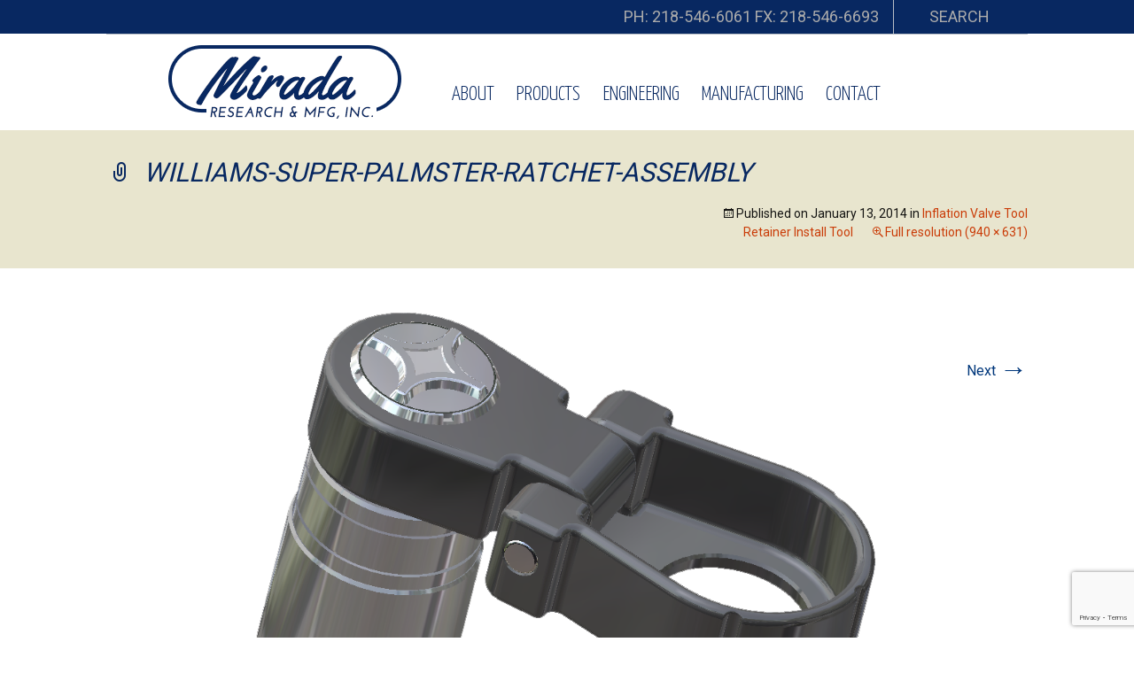

--- FILE ---
content_type: text/html; charset=UTF-8
request_url: https://www.miradaresearch.com/product/inflation-valve-tool-retainer-install-tool/williams-super-palmster-ratchet-assembly/
body_size: 8742
content:
<!DOCTYPE html>
<!--[if IE 7]>
<html class="ie ie7" lang="en-US">
<![endif]-->
<!--[if IE 8]>
<html class="ie ie8" lang="en-US">
<![endif]-->
<!--[if !(IE 7) | !(IE 8)  ]><!-->
<html lang="en-US">
<!--<![endif]-->
	<head>
		<meta charset="UTF-8">
		<meta name="viewport" content="width=device-width">
		<title>WILLIAMS-SUPER-PALMSTER-RATCHET-ASSEMBLY - Mirada Research</title>
		<link rel="profile" href="http://gmpg.org/xfn/11">
		<link rel="pingback" href="https://www.miradaresearch.com/xmlrpc.php">
		<!--[if lt IE 9]>
		<script src="https://www.miradaresearch.com/wp-content/themes/mirada/js/html5.js"></script>
		<![endif]-->
		<meta name='robots' content='index, follow, max-image-preview:large, max-snippet:-1, max-video-preview:-1' />
	<style>img:is([sizes="auto" i], [sizes^="auto," i]) { contain-intrinsic-size: 3000px 1500px }</style>
	
	<!-- This site is optimized with the Yoast SEO plugin v26.4 - https://yoast.com/wordpress/plugins/seo/ -->
	<link rel="canonical" href="https://www.miradaresearch.com/product/inflation-valve-tool-retainer-install-tool/williams-super-palmster-ratchet-assembly/" />
	<meta property="og:locale" content="en_US" />
	<meta property="og:type" content="article" />
	<meta property="og:title" content="WILLIAMS-SUPER-PALMSTER-RATCHET-ASSEMBLY - Mirada Research" />
	<meta property="og:url" content="https://www.miradaresearch.com/product/inflation-valve-tool-retainer-install-tool/williams-super-palmster-ratchet-assembly/" />
	<meta property="og:site_name" content="Mirada Research" />
	<meta property="og:image" content="https://www.miradaresearch.com/product/inflation-valve-tool-retainer-install-tool/williams-super-palmster-ratchet-assembly" />
	<meta property="og:image:width" content="940" />
	<meta property="og:image:height" content="631" />
	<meta property="og:image:type" content="image/png" />
	<script type="application/ld+json" class="yoast-schema-graph">{"@context":"https://schema.org","@graph":[{"@type":"WebPage","@id":"https://www.miradaresearch.com/product/inflation-valve-tool-retainer-install-tool/williams-super-palmster-ratchet-assembly/","url":"https://www.miradaresearch.com/product/inflation-valve-tool-retainer-install-tool/williams-super-palmster-ratchet-assembly/","name":"WILLIAMS-SUPER-PALMSTER-RATCHET-ASSEMBLY - Mirada Research","isPartOf":{"@id":"https://www.miradaresearch.com/#website"},"primaryImageOfPage":{"@id":"https://www.miradaresearch.com/product/inflation-valve-tool-retainer-install-tool/williams-super-palmster-ratchet-assembly/#primaryimage"},"image":{"@id":"https://www.miradaresearch.com/product/inflation-valve-tool-retainer-install-tool/williams-super-palmster-ratchet-assembly/#primaryimage"},"thumbnailUrl":"https://www.miradaresearch.com/wp-content/uploads/2014/01/WILLIAMS-SUPER-PALMSTER-RATCHET-ASSEMBLY.png","datePublished":"2014-01-13T20:06:47+00:00","breadcrumb":{"@id":"https://www.miradaresearch.com/product/inflation-valve-tool-retainer-install-tool/williams-super-palmster-ratchet-assembly/#breadcrumb"},"inLanguage":"en-US","potentialAction":[{"@type":"ReadAction","target":["https://www.miradaresearch.com/product/inflation-valve-tool-retainer-install-tool/williams-super-palmster-ratchet-assembly/"]}]},{"@type":"ImageObject","inLanguage":"en-US","@id":"https://www.miradaresearch.com/product/inflation-valve-tool-retainer-install-tool/williams-super-palmster-ratchet-assembly/#primaryimage","url":"https://www.miradaresearch.com/wp-content/uploads/2014/01/WILLIAMS-SUPER-PALMSTER-RATCHET-ASSEMBLY.png","contentUrl":"https://www.miradaresearch.com/wp-content/uploads/2014/01/WILLIAMS-SUPER-PALMSTER-RATCHET-ASSEMBLY.png","width":940,"height":631},{"@type":"BreadcrumbList","@id":"https://www.miradaresearch.com/product/inflation-valve-tool-retainer-install-tool/williams-super-palmster-ratchet-assembly/#breadcrumb","itemListElement":[{"@type":"ListItem","position":1,"name":"Home","item":"https://www.miradaresearch.com/"},{"@type":"ListItem","position":2,"name":"Inflation Valve ToolRetainer Install Tool","item":"https://www.miradaresearch.com/product/inflation-valve-tool-retainer-install-tool/"},{"@type":"ListItem","position":3,"name":"WILLIAMS-SUPER-PALMSTER-RATCHET-ASSEMBLY"}]},{"@type":"WebSite","@id":"https://www.miradaresearch.com/#website","url":"https://www.miradaresearch.com/","name":"Mirada Research","description":"Meeting &amp; Exceeding Tough Performance Standards","potentialAction":[{"@type":"SearchAction","target":{"@type":"EntryPoint","urlTemplate":"https://www.miradaresearch.com/?s={search_term_string}"},"query-input":{"@type":"PropertyValueSpecification","valueRequired":true,"valueName":"search_term_string"}}],"inLanguage":"en-US"}]}</script>
	<!-- / Yoast SEO plugin. -->


<link rel='dns-prefetch' href='//fonts.googleapis.com' />
<link rel="alternate" type="application/rss+xml" title="Mirada Research &raquo; Feed" href="https://www.miradaresearch.com/feed/" />
<link rel="alternate" type="application/rss+xml" title="Mirada Research &raquo; Comments Feed" href="https://www.miradaresearch.com/comments/feed/" />
<script type="text/javascript">
/* <![CDATA[ */
window._wpemojiSettings = {"baseUrl":"https:\/\/s.w.org\/images\/core\/emoji\/16.0.1\/72x72\/","ext":".png","svgUrl":"https:\/\/s.w.org\/images\/core\/emoji\/16.0.1\/svg\/","svgExt":".svg","source":{"concatemoji":"https:\/\/www.miradaresearch.com\/wp-includes\/js\/wp-emoji-release.min.js?ver=6.8.3"}};
/*! This file is auto-generated */
!function(s,n){var o,i,e;function c(e){try{var t={supportTests:e,timestamp:(new Date).valueOf()};sessionStorage.setItem(o,JSON.stringify(t))}catch(e){}}function p(e,t,n){e.clearRect(0,0,e.canvas.width,e.canvas.height),e.fillText(t,0,0);var t=new Uint32Array(e.getImageData(0,0,e.canvas.width,e.canvas.height).data),a=(e.clearRect(0,0,e.canvas.width,e.canvas.height),e.fillText(n,0,0),new Uint32Array(e.getImageData(0,0,e.canvas.width,e.canvas.height).data));return t.every(function(e,t){return e===a[t]})}function u(e,t){e.clearRect(0,0,e.canvas.width,e.canvas.height),e.fillText(t,0,0);for(var n=e.getImageData(16,16,1,1),a=0;a<n.data.length;a++)if(0!==n.data[a])return!1;return!0}function f(e,t,n,a){switch(t){case"flag":return n(e,"\ud83c\udff3\ufe0f\u200d\u26a7\ufe0f","\ud83c\udff3\ufe0f\u200b\u26a7\ufe0f")?!1:!n(e,"\ud83c\udde8\ud83c\uddf6","\ud83c\udde8\u200b\ud83c\uddf6")&&!n(e,"\ud83c\udff4\udb40\udc67\udb40\udc62\udb40\udc65\udb40\udc6e\udb40\udc67\udb40\udc7f","\ud83c\udff4\u200b\udb40\udc67\u200b\udb40\udc62\u200b\udb40\udc65\u200b\udb40\udc6e\u200b\udb40\udc67\u200b\udb40\udc7f");case"emoji":return!a(e,"\ud83e\udedf")}return!1}function g(e,t,n,a){var r="undefined"!=typeof WorkerGlobalScope&&self instanceof WorkerGlobalScope?new OffscreenCanvas(300,150):s.createElement("canvas"),o=r.getContext("2d",{willReadFrequently:!0}),i=(o.textBaseline="top",o.font="600 32px Arial",{});return e.forEach(function(e){i[e]=t(o,e,n,a)}),i}function t(e){var t=s.createElement("script");t.src=e,t.defer=!0,s.head.appendChild(t)}"undefined"!=typeof Promise&&(o="wpEmojiSettingsSupports",i=["flag","emoji"],n.supports={everything:!0,everythingExceptFlag:!0},e=new Promise(function(e){s.addEventListener("DOMContentLoaded",e,{once:!0})}),new Promise(function(t){var n=function(){try{var e=JSON.parse(sessionStorage.getItem(o));if("object"==typeof e&&"number"==typeof e.timestamp&&(new Date).valueOf()<e.timestamp+604800&&"object"==typeof e.supportTests)return e.supportTests}catch(e){}return null}();if(!n){if("undefined"!=typeof Worker&&"undefined"!=typeof OffscreenCanvas&&"undefined"!=typeof URL&&URL.createObjectURL&&"undefined"!=typeof Blob)try{var e="postMessage("+g.toString()+"("+[JSON.stringify(i),f.toString(),p.toString(),u.toString()].join(",")+"));",a=new Blob([e],{type:"text/javascript"}),r=new Worker(URL.createObjectURL(a),{name:"wpTestEmojiSupports"});return void(r.onmessage=function(e){c(n=e.data),r.terminate(),t(n)})}catch(e){}c(n=g(i,f,p,u))}t(n)}).then(function(e){for(var t in e)n.supports[t]=e[t],n.supports.everything=n.supports.everything&&n.supports[t],"flag"!==t&&(n.supports.everythingExceptFlag=n.supports.everythingExceptFlag&&n.supports[t]);n.supports.everythingExceptFlag=n.supports.everythingExceptFlag&&!n.supports.flag,n.DOMReady=!1,n.readyCallback=function(){n.DOMReady=!0}}).then(function(){return e}).then(function(){var e;n.supports.everything||(n.readyCallback(),(e=n.source||{}).concatemoji?t(e.concatemoji):e.wpemoji&&e.twemoji&&(t(e.twemoji),t(e.wpemoji)))}))}((window,document),window._wpemojiSettings);
/* ]]> */
</script>
<link rel='stylesheet' id='dks-style-css' href='https://www.miradaresearch.com/wp-content/themes/mirada/css/dks-styles.css?ver=20131212' type='text/css' media='all' />
<link rel='stylesheet' id='style-roboto-css' href='https://fonts.googleapis.com/css?family=Roboto%3A400%2C500%2C700&#038;ver=20131212' type='text/css' media='all' />
<link rel='stylesheet' id='style-yanone-css' href='https://fonts.googleapis.com/css?family=Yanone+Kaffeesatz%3A400%2C300&#038;ver=20131212' type='text/css' media='all' />
<link rel='stylesheet' id='style-yellowtail-css' href='https://fonts.googleapis.com/css?family=Yellowtail&#038;ver=20131212' type='text/css' media='all' />
<style id='wp-emoji-styles-inline-css' type='text/css'>

	img.wp-smiley, img.emoji {
		display: inline !important;
		border: none !important;
		box-shadow: none !important;
		height: 1em !important;
		width: 1em !important;
		margin: 0 0.07em !important;
		vertical-align: -0.1em !important;
		background: none !important;
		padding: 0 !important;
	}
</style>
<link rel='stylesheet' id='wp-block-library-css' href='https://www.miradaresearch.com/wp-includes/css/dist/block-library/style.min.css?ver=6.8.3' type='text/css' media='all' />
<style id='classic-theme-styles-inline-css' type='text/css'>
/*! This file is auto-generated */
.wp-block-button__link{color:#fff;background-color:#32373c;border-radius:9999px;box-shadow:none;text-decoration:none;padding:calc(.667em + 2px) calc(1.333em + 2px);font-size:1.125em}.wp-block-file__button{background:#32373c;color:#fff;text-decoration:none}
</style>
<style id='global-styles-inline-css' type='text/css'>
:root{--wp--preset--aspect-ratio--square: 1;--wp--preset--aspect-ratio--4-3: 4/3;--wp--preset--aspect-ratio--3-4: 3/4;--wp--preset--aspect-ratio--3-2: 3/2;--wp--preset--aspect-ratio--2-3: 2/3;--wp--preset--aspect-ratio--16-9: 16/9;--wp--preset--aspect-ratio--9-16: 9/16;--wp--preset--color--black: #000000;--wp--preset--color--cyan-bluish-gray: #abb8c3;--wp--preset--color--white: #ffffff;--wp--preset--color--pale-pink: #f78da7;--wp--preset--color--vivid-red: #cf2e2e;--wp--preset--color--luminous-vivid-orange: #ff6900;--wp--preset--color--luminous-vivid-amber: #fcb900;--wp--preset--color--light-green-cyan: #7bdcb5;--wp--preset--color--vivid-green-cyan: #00d084;--wp--preset--color--pale-cyan-blue: #8ed1fc;--wp--preset--color--vivid-cyan-blue: #0693e3;--wp--preset--color--vivid-purple: #9b51e0;--wp--preset--gradient--vivid-cyan-blue-to-vivid-purple: linear-gradient(135deg,rgba(6,147,227,1) 0%,rgb(155,81,224) 100%);--wp--preset--gradient--light-green-cyan-to-vivid-green-cyan: linear-gradient(135deg,rgb(122,220,180) 0%,rgb(0,208,130) 100%);--wp--preset--gradient--luminous-vivid-amber-to-luminous-vivid-orange: linear-gradient(135deg,rgba(252,185,0,1) 0%,rgba(255,105,0,1) 100%);--wp--preset--gradient--luminous-vivid-orange-to-vivid-red: linear-gradient(135deg,rgba(255,105,0,1) 0%,rgb(207,46,46) 100%);--wp--preset--gradient--very-light-gray-to-cyan-bluish-gray: linear-gradient(135deg,rgb(238,238,238) 0%,rgb(169,184,195) 100%);--wp--preset--gradient--cool-to-warm-spectrum: linear-gradient(135deg,rgb(74,234,220) 0%,rgb(151,120,209) 20%,rgb(207,42,186) 40%,rgb(238,44,130) 60%,rgb(251,105,98) 80%,rgb(254,248,76) 100%);--wp--preset--gradient--blush-light-purple: linear-gradient(135deg,rgb(255,206,236) 0%,rgb(152,150,240) 100%);--wp--preset--gradient--blush-bordeaux: linear-gradient(135deg,rgb(254,205,165) 0%,rgb(254,45,45) 50%,rgb(107,0,62) 100%);--wp--preset--gradient--luminous-dusk: linear-gradient(135deg,rgb(255,203,112) 0%,rgb(199,81,192) 50%,rgb(65,88,208) 100%);--wp--preset--gradient--pale-ocean: linear-gradient(135deg,rgb(255,245,203) 0%,rgb(182,227,212) 50%,rgb(51,167,181) 100%);--wp--preset--gradient--electric-grass: linear-gradient(135deg,rgb(202,248,128) 0%,rgb(113,206,126) 100%);--wp--preset--gradient--midnight: linear-gradient(135deg,rgb(2,3,129) 0%,rgb(40,116,252) 100%);--wp--preset--font-size--small: 13px;--wp--preset--font-size--medium: 20px;--wp--preset--font-size--large: 36px;--wp--preset--font-size--x-large: 42px;--wp--preset--spacing--20: 0.44rem;--wp--preset--spacing--30: 0.67rem;--wp--preset--spacing--40: 1rem;--wp--preset--spacing--50: 1.5rem;--wp--preset--spacing--60: 2.25rem;--wp--preset--spacing--70: 3.38rem;--wp--preset--spacing--80: 5.06rem;--wp--preset--shadow--natural: 6px 6px 9px rgba(0, 0, 0, 0.2);--wp--preset--shadow--deep: 12px 12px 50px rgba(0, 0, 0, 0.4);--wp--preset--shadow--sharp: 6px 6px 0px rgba(0, 0, 0, 0.2);--wp--preset--shadow--outlined: 6px 6px 0px -3px rgba(255, 255, 255, 1), 6px 6px rgba(0, 0, 0, 1);--wp--preset--shadow--crisp: 6px 6px 0px rgba(0, 0, 0, 1);}:where(.is-layout-flex){gap: 0.5em;}:where(.is-layout-grid){gap: 0.5em;}body .is-layout-flex{display: flex;}.is-layout-flex{flex-wrap: wrap;align-items: center;}.is-layout-flex > :is(*, div){margin: 0;}body .is-layout-grid{display: grid;}.is-layout-grid > :is(*, div){margin: 0;}:where(.wp-block-columns.is-layout-flex){gap: 2em;}:where(.wp-block-columns.is-layout-grid){gap: 2em;}:where(.wp-block-post-template.is-layout-flex){gap: 1.25em;}:where(.wp-block-post-template.is-layout-grid){gap: 1.25em;}.has-black-color{color: var(--wp--preset--color--black) !important;}.has-cyan-bluish-gray-color{color: var(--wp--preset--color--cyan-bluish-gray) !important;}.has-white-color{color: var(--wp--preset--color--white) !important;}.has-pale-pink-color{color: var(--wp--preset--color--pale-pink) !important;}.has-vivid-red-color{color: var(--wp--preset--color--vivid-red) !important;}.has-luminous-vivid-orange-color{color: var(--wp--preset--color--luminous-vivid-orange) !important;}.has-luminous-vivid-amber-color{color: var(--wp--preset--color--luminous-vivid-amber) !important;}.has-light-green-cyan-color{color: var(--wp--preset--color--light-green-cyan) !important;}.has-vivid-green-cyan-color{color: var(--wp--preset--color--vivid-green-cyan) !important;}.has-pale-cyan-blue-color{color: var(--wp--preset--color--pale-cyan-blue) !important;}.has-vivid-cyan-blue-color{color: var(--wp--preset--color--vivid-cyan-blue) !important;}.has-vivid-purple-color{color: var(--wp--preset--color--vivid-purple) !important;}.has-black-background-color{background-color: var(--wp--preset--color--black) !important;}.has-cyan-bluish-gray-background-color{background-color: var(--wp--preset--color--cyan-bluish-gray) !important;}.has-white-background-color{background-color: var(--wp--preset--color--white) !important;}.has-pale-pink-background-color{background-color: var(--wp--preset--color--pale-pink) !important;}.has-vivid-red-background-color{background-color: var(--wp--preset--color--vivid-red) !important;}.has-luminous-vivid-orange-background-color{background-color: var(--wp--preset--color--luminous-vivid-orange) !important;}.has-luminous-vivid-amber-background-color{background-color: var(--wp--preset--color--luminous-vivid-amber) !important;}.has-light-green-cyan-background-color{background-color: var(--wp--preset--color--light-green-cyan) !important;}.has-vivid-green-cyan-background-color{background-color: var(--wp--preset--color--vivid-green-cyan) !important;}.has-pale-cyan-blue-background-color{background-color: var(--wp--preset--color--pale-cyan-blue) !important;}.has-vivid-cyan-blue-background-color{background-color: var(--wp--preset--color--vivid-cyan-blue) !important;}.has-vivid-purple-background-color{background-color: var(--wp--preset--color--vivid-purple) !important;}.has-black-border-color{border-color: var(--wp--preset--color--black) !important;}.has-cyan-bluish-gray-border-color{border-color: var(--wp--preset--color--cyan-bluish-gray) !important;}.has-white-border-color{border-color: var(--wp--preset--color--white) !important;}.has-pale-pink-border-color{border-color: var(--wp--preset--color--pale-pink) !important;}.has-vivid-red-border-color{border-color: var(--wp--preset--color--vivid-red) !important;}.has-luminous-vivid-orange-border-color{border-color: var(--wp--preset--color--luminous-vivid-orange) !important;}.has-luminous-vivid-amber-border-color{border-color: var(--wp--preset--color--luminous-vivid-amber) !important;}.has-light-green-cyan-border-color{border-color: var(--wp--preset--color--light-green-cyan) !important;}.has-vivid-green-cyan-border-color{border-color: var(--wp--preset--color--vivid-green-cyan) !important;}.has-pale-cyan-blue-border-color{border-color: var(--wp--preset--color--pale-cyan-blue) !important;}.has-vivid-cyan-blue-border-color{border-color: var(--wp--preset--color--vivid-cyan-blue) !important;}.has-vivid-purple-border-color{border-color: var(--wp--preset--color--vivid-purple) !important;}.has-vivid-cyan-blue-to-vivid-purple-gradient-background{background: var(--wp--preset--gradient--vivid-cyan-blue-to-vivid-purple) !important;}.has-light-green-cyan-to-vivid-green-cyan-gradient-background{background: var(--wp--preset--gradient--light-green-cyan-to-vivid-green-cyan) !important;}.has-luminous-vivid-amber-to-luminous-vivid-orange-gradient-background{background: var(--wp--preset--gradient--luminous-vivid-amber-to-luminous-vivid-orange) !important;}.has-luminous-vivid-orange-to-vivid-red-gradient-background{background: var(--wp--preset--gradient--luminous-vivid-orange-to-vivid-red) !important;}.has-very-light-gray-to-cyan-bluish-gray-gradient-background{background: var(--wp--preset--gradient--very-light-gray-to-cyan-bluish-gray) !important;}.has-cool-to-warm-spectrum-gradient-background{background: var(--wp--preset--gradient--cool-to-warm-spectrum) !important;}.has-blush-light-purple-gradient-background{background: var(--wp--preset--gradient--blush-light-purple) !important;}.has-blush-bordeaux-gradient-background{background: var(--wp--preset--gradient--blush-bordeaux) !important;}.has-luminous-dusk-gradient-background{background: var(--wp--preset--gradient--luminous-dusk) !important;}.has-pale-ocean-gradient-background{background: var(--wp--preset--gradient--pale-ocean) !important;}.has-electric-grass-gradient-background{background: var(--wp--preset--gradient--electric-grass) !important;}.has-midnight-gradient-background{background: var(--wp--preset--gradient--midnight) !important;}.has-small-font-size{font-size: var(--wp--preset--font-size--small) !important;}.has-medium-font-size{font-size: var(--wp--preset--font-size--medium) !important;}.has-large-font-size{font-size: var(--wp--preset--font-size--large) !important;}.has-x-large-font-size{font-size: var(--wp--preset--font-size--x-large) !important;}
:where(.wp-block-post-template.is-layout-flex){gap: 1.25em;}:where(.wp-block-post-template.is-layout-grid){gap: 1.25em;}
:where(.wp-block-columns.is-layout-flex){gap: 2em;}:where(.wp-block-columns.is-layout-grid){gap: 2em;}
:root :where(.wp-block-pullquote){font-size: 1.5em;line-height: 1.6;}
</style>
<link rel='stylesheet' id='contact-form-7-css' href='https://www.miradaresearch.com/wp-content/plugins/contact-form-7/includes/css/styles.css?ver=6.1.3' type='text/css' media='all' />
<link rel='stylesheet' id='page-list-style-css' href='https://www.miradaresearch.com/wp-content/plugins/page-list/css/page-list.css?ver=5.9' type='text/css' media='all' />
<link rel='stylesheet' id='twentythirteen-fonts-css' href='//fonts.googleapis.com/css?family=Source+Sans+Pro%3A300%2C400%2C700%2C300italic%2C400italic%2C700italic%7CBitter%3A400%2C700&#038;subset=latin%2Clatin-ext' type='text/css' media='all' />
<link rel='stylesheet' id='genericons-css' href='https://www.miradaresearch.com/wp-content/themes/mirada/fonts/genericons.css?ver=2.09' type='text/css' media='all' />
<link rel='stylesheet' id='twentythirteen-style-css' href='https://www.miradaresearch.com/wp-content/themes/mirada/style.css?ver=2013-07-18' type='text/css' media='all' />
<!--[if lt IE 9]>
<link rel='stylesheet' id='twentythirteen-ie-css' href='https://www.miradaresearch.com/wp-content/themes/mirada/css/ie.css?ver=2013-07-18' type='text/css' media='all' />
<![endif]-->
<script type="text/javascript" src="https://www.miradaresearch.com/wp-includes/js/jquery/jquery.min.js?ver=3.7.1" id="jquery-core-js"></script>
<script type="text/javascript" src="https://www.miradaresearch.com/wp-includes/js/jquery/jquery-migrate.min.js?ver=3.4.1" id="jquery-migrate-js"></script>
<script type="text/javascript" src="https://www.miradaresearch.com/wp-content/themes/mirada/js/smooth-scroll.js?ver=6.8.3" id="smooth-scroll-js"></script>
<link rel="https://api.w.org/" href="https://www.miradaresearch.com/wp-json/" /><link rel="alternate" title="JSON" type="application/json" href="https://www.miradaresearch.com/wp-json/wp/v2/media/698" /><link rel="EditURI" type="application/rsd+xml" title="RSD" href="https://www.miradaresearch.com/xmlrpc.php?rsd" />
<link rel='shortlink' href='https://www.miradaresearch.com/?p=698' />
<link rel="alternate" title="oEmbed (JSON)" type="application/json+oembed" href="https://www.miradaresearch.com/wp-json/oembed/1.0/embed?url=https%3A%2F%2Fwww.miradaresearch.com%2Fproduct%2Finflation-valve-tool-retainer-install-tool%2Fwilliams-super-palmster-ratchet-assembly%2F" />
<link rel="alternate" title="oEmbed (XML)" type="text/xml+oembed" href="https://www.miradaresearch.com/wp-json/oembed/1.0/embed?url=https%3A%2F%2Fwww.miradaresearch.com%2Fproduct%2Finflation-valve-tool-retainer-install-tool%2Fwilliams-super-palmster-ratchet-assembly%2F&#038;format=xml" />
<link href="https://www.miradaresearch.com/wp-content/themes/mirada/images/favicon.ico" rel="shortcut icon" type="image/x-icon" /><style type="text/css">.recentcomments a{display:inline !important;padding:0 !important;margin:0 !important;}</style>	<style type="text/css" id="twentythirteen-header-css">
			.site-header {
			background: url(https://www.miradaresearch.com/wp-content/themes/mirada/images/headers/circle.png) no-repeat scroll top;
			background-size: 1600px auto;
		}
		</style>
			<script type="text/javascript">
			jQuery(document).ready(function() {
				jQuery('.searchText').click(function() {
					jQuery('.searchBox').toggleClass('hidden');
					jQuery(this).toggleClass('hidden');
				});
			});
		</script>
		<script type="text/javascript">
			(function(i,s,o,g,r,a,m){i['GoogleAnalyticsObject']=r;i[r]=i[r]||function(){
			(i[r].q=i[r].q||[]).push(arguments)},i[r].l=1*new Date();a=s.createElement(o),
			m=s.getElementsByTagName(o)[0];a.async=1;a.src=g;m.parentNode.insertBefore(a,m)
			})(window,document,'script','//www.google-analytics.com/analytics.js','ga');

			ga('create', 'UA-48070816-1', 'miradaresearch.com');
			ga('send', 'pageview');
		</script>
	</head>
	<body class="attachment wp-singular attachment-template-default single single-attachment postid-698 attachmentid-698 attachment-png wp-theme-mirada single-author">
		<div id="page" class="hfeed site">
			<header id="masthead" class="site-header" role="banner">
				<div class="blue">
					<div class="wrapper">
						<div class="topHeaderBar group">
							<ul>
								<li class="phone"><aside id="text-2" class="widget widget_text">			<div class="textwidget">PH: 218-546-6061 FX: 218-546-6693</div>
		</aside></li>
								<li><img src="https://www.miradaresearch.com/wp-content/themes/mirada/images/headerBar.png" alt="Header Bar Spacer" width="33" height="38" /></li>
								<li class="searchText">SEARCH <span class="entypo-search"></span></li>
								<li class="searchBox hidden"><form role="search" method="get" id="searchform" action="https://www.miradaresearch.com/">
    <div id="search">
		<label class="screen-reader-text" style="display: none;" for="s">Search for:</label>
        <input type="text" placeholder="Enter Keywords or Product #" value="" name="s" id="s" />
		<!-- <a href="#" onclick="jQuery(this).closest('form').submit(); return false;" class="button prefix foundicon-search"></a> -->
        <input type="submit" style="" id="searchsubmit" value="Search" />
    </div>
</form></li>
							</ul>
						</div>
					</div>
				</div>
				<div class="group headerLeftRightWrapper">
					<div class="headerRight">
						<div id="navbar" class="navbar">
							<nav id="site-navigation" class="navigation main-navigation" role="navigation">
								<h3 class="menu-toggle">Menu</h3>
								<a class="screen-reader-text skip-link" href="#content" title="Skip to content">Skip to content</a>
								<div class="menu-header-menu-container"><ul id="menu-header-menu" class="nav-menu"><li id="menu-item-21" class="menu-item menu-item-type-post_type menu-item-object-page menu-item-21"><a href="https://www.miradaresearch.com/about/">About</a></li>
<li id="menu-item-27" class="menu-item menu-item-type-post_type menu-item-object-page menu-item-27"><a href="https://www.miradaresearch.com/products/">Products</a></li>
<li id="menu-item-24" class="menu-item menu-item-type-post_type menu-item-object-page menu-item-24"><a href="https://www.miradaresearch.com/engineering/">Engineering</a></li>
<li id="menu-item-26" class="menu-item menu-item-type-post_type menu-item-object-page menu-item-26"><a href="https://www.miradaresearch.com/manufacturing/">Manufacturing</a></li>
<li id="menu-item-23" class="menu-item menu-item-type-post_type menu-item-object-page menu-item-23"><a href="https://www.miradaresearch.com/contact/">Contact</a></li>
</ul></div>							</nav><!-- #site-navigation -->
						</div><!-- #navbar -->
						<div class="clear"></div>
					</div>
					<div class="headerLeft group" itemscope itemtype="http://schema.org/LocalBusiness">
						<a class="home-link" href="https://www.miradaresearch.com/" title="Mirada Research" rel="home">
							<span itemprop="logo">
								<img src="https://www.miradaresearch.com/wp-content/themes/mirada/images/mirada-research.png" alt="Mirada Research &amp; Manufacturing, Inc." />
							</span>
							<h1 class="site-title">Mirada Research</h1>
							<h2 class="site-description">Meeting &amp; Exceeding Tough Performance Standards</h2>
						</a>
					</div>
				</div>
			</header><!-- #masthead -->
						<div id="main" class="site-main">
	<div id="primary" class="content-area">
		<div id="content" class="site-content" role="main">
			<article id="post-698" class="image-attachment post-698 attachment type-attachment status-inherit hentry">
				<header class="entry-header">
					<h1 class="entry-title">WILLIAMS-SUPER-PALMSTER-RATCHET-ASSEMBLY</h1>

					<div class="entry-meta">
						<span class="attachment-meta">Published on <time class="entry-date" datetime="2014-01-13T20:06:47+00:00">January 13, 2014</time> in <a href="https://www.miradaresearch.com/product/inflation-valve-tool-retainer-install-tool/" title="Return to Inflation Valve ToolRetainer Install Tool" rel="gallery">Inflation Valve Tool<br/>Retainer Install Tool</a></span><span class="attachment-meta full-size-link"><a href="https://www.miradaresearch.com/wp-content/uploads/2014/01/WILLIAMS-SUPER-PALMSTER-RATCHET-ASSEMBLY.png" title="Link to full-size image">Full resolution (940 &times; 631)</a></span>					</div><!-- .entry-meta -->
				</header><!-- .entry-header -->

				<div class="entry-content">
					<nav id="image-navigation" class="navigation image-navigation" role="navigation">
						<span class="nav-previous"></span>
						<span class="nav-next"><a href='https://www.miradaresearch.com/product/inflation-valve-tool-retainer-install-tool/a-53138-a/'>Next <span class="meta-nav">&rarr;</span></a></span>
					</nav><!-- #image-navigation -->

					<div class="entry-attachment">
						<div class="attachment">
							<a href="https://www.miradaresearch.com/product/inflation-valve-tool-retainer-install-tool/williams-super-palmster-ratchet-assembly/" title="WILLIAMS-SUPER-PALMSTER-RATCHET-ASSEMBLY" rel="attachment"><img width="724" height="486" src="https://www.miradaresearch.com/wp-content/uploads/2014/01/WILLIAMS-SUPER-PALMSTER-RATCHET-ASSEMBLY.png" class="attachment-724x724 size-724x724" alt="" decoding="async" fetchpriority="high" srcset="https://www.miradaresearch.com/wp-content/uploads/2014/01/WILLIAMS-SUPER-PALMSTER-RATCHET-ASSEMBLY.png 940w, https://www.miradaresearch.com/wp-content/uploads/2014/01/WILLIAMS-SUPER-PALMSTER-RATCHET-ASSEMBLY-300x201.png 300w" sizes="(max-width: 724px) 100vw, 724px" /></a>
													</div><!-- .attachment -->
					</div><!-- .entry-attachment -->

					
				</div><!-- .entry-content -->
			</article><!-- #post -->

			
<div id="comments" class="comments-area">

	
	
</div><!-- #comments -->
		</div><!-- #content -->
	</div><!-- #primary -->

			</div><!-- #main -->
			<div class="footerQuoteWrapper"><aside id="text-4" class="widget widget_text">			<div class="textwidget"><div class="customerService">
	<div class="cs-Text">An ISO 9001:2015 Company.</div>
</div></div>
		</aside></div>			<footer id="colophon" class="site-footer" role="contentinfo">
				<div class="footer">
					<div class="wrapper group">
						<div class="footerBlock group">
<!--							<div class="footerLogo"><a href="--><!--" tabindex="10"><img src="--><!--" width="263" height="96" alt="Mirada Research &amp; Mfg Inc." /></a></div>-->
                            <div class="USA" style="padding-top: 40px;"><img src="https://www.miradaresearch.com/wp-content/themes/mirada/images/dekra-250.png" alt="DEKRA Certified" height="188px" width="125px"/></div>
						</div>
						<div class="footerBlock footerContactInfoWrapper">
							<aside id="text-5" class="widget widget_text">			<div class="textwidget"><ul itemscope itemtype="http://schema.org/LocalBusiness">
	<li class="contactUs">Contact Info</li>
	<li>Phone: <span itemprop="telephone">218-546-6061</span></li>
	<li>Fax: <span itemprop="faxNumber">218-546-6693</span></li>
	<li>Email: <a href="mailto:kdrewelow@miradaresearch.com"><span itemprop="email">kdrewelow@miradaresearch.com</span></a></li>
	<li itemprop="address" itemscope itemtype="http://schema.org/PostalAddress"><span itemprop="streetAddress">809 4th Street</span> <span itemprop="addressLocality">Ironton</span>, <span itemprop="addressRegion">MN</span> <span itemprop="postalCode">56455</span></li>
</ul></div>
		</aside>                            <div class="USAUnderContact"><img src="https://www.miradaresearch.com/wp-content/themes/mirada/images/made-in-USA.png" alt="Made in the USA" width="96" height="81" /></div>
						</div>
						<div class="footerBlock">
							<div class="menu-footer-menu-container"><ul id="menu-footer-menu" class="menu"><li id="menu-item-39" class="menu-item menu-item-type-post_type menu-item-object-page menu-item-39"><a href="https://www.miradaresearch.com/supplier-terms/">Supplier Terms and Conditions of Purchase</a></li>
<li id="menu-item-33" class="menu-item menu-item-type-post_type menu-item-object-page menu-item-33"><a href="https://www.miradaresearch.com/about/">About</a></li>
<li id="menu-item-29" class="menu-item menu-item-type-post_type menu-item-object-page menu-item-29"><a href="https://www.miradaresearch.com/contact/">Contact Us</a></li>
<li id="menu-item-31" class="menu-item menu-item-type-post_type menu-item-object-page menu-item-31"><a href="https://www.miradaresearch.com/products/">Products</a></li>
<li id="menu-item-32" class="menu-item menu-item-type-post_type menu-item-object-page menu-item-32"><a href="https://www.miradaresearch.com/engineering/">Engineering</a></li>
<li id="menu-item-30" class="menu-item menu-item-type-post_type menu-item-object-page menu-item-30"><a href="https://www.miradaresearch.com/manufacturing/">Manufacturing</a></li>
<li id="menu-item-38" class="menu-item menu-item-type-post_type menu-item-object-page menu-item-38"><a href="https://www.miradaresearch.com/site-map/">Site Map</a></li>
<li id="menu-item-1431" class="menu-item menu-item-type-post_type menu-item-object-page menu-item-1431"><a href="https://www.miradaresearch.com/terms-of-service/">Terms of Sevice</a></li>
</ul></div>						</div>
					</div>
				</div>
				<div class="site-info">
					<div class="footerTwo">
						<div class="wrapper group">
							<div class="copyright" itemscope itemtype="http://schema.org/LocalBusiness">&copy; 2026 <span itemprop="name">MIRADA RESEARCH &amp; MFG, INC.</span></div>
													</div>
					</div>
				</div><!-- .site-info -->
			</footer><!-- #colophon -->
		</div><!-- #page -->
		<script type="speculationrules">
{"prefetch":[{"source":"document","where":{"and":[{"href_matches":"\/*"},{"not":{"href_matches":["\/wp-*.php","\/wp-admin\/*","\/wp-content\/uploads\/*","\/wp-content\/*","\/wp-content\/plugins\/*","\/wp-content\/themes\/mirada\/*","\/*\\?(.+)"]}},{"not":{"selector_matches":"a[rel~=\"nofollow\"]"}},{"not":{"selector_matches":".no-prefetch, .no-prefetch a"}}]},"eagerness":"conservative"}]}
</script>
<script type="text/javascript" src="https://www.miradaresearch.com/wp-includes/js/dist/hooks.min.js?ver=4d63a3d491d11ffd8ac6" id="wp-hooks-js"></script>
<script type="text/javascript" src="https://www.miradaresearch.com/wp-includes/js/dist/i18n.min.js?ver=5e580eb46a90c2b997e6" id="wp-i18n-js"></script>
<script type="text/javascript" id="wp-i18n-js-after">
/* <![CDATA[ */
wp.i18n.setLocaleData( { 'text direction\u0004ltr': [ 'ltr' ] } );
/* ]]> */
</script>
<script type="text/javascript" src="https://www.miradaresearch.com/wp-content/plugins/contact-form-7/includes/swv/js/index.js?ver=6.1.3" id="swv-js"></script>
<script type="text/javascript" id="contact-form-7-js-before">
/* <![CDATA[ */
var wpcf7 = {
    "api": {
        "root": "https:\/\/www.miradaresearch.com\/wp-json\/",
        "namespace": "contact-form-7\/v1"
    },
    "cached": 1
};
/* ]]> */
</script>
<script type="text/javascript" src="https://www.miradaresearch.com/wp-content/plugins/contact-form-7/includes/js/index.js?ver=6.1.3" id="contact-form-7-js"></script>
<script type="text/javascript" src="https://www.miradaresearch.com/wp-includes/js/imagesloaded.min.js?ver=5.0.0" id="imagesloaded-js"></script>
<script type="text/javascript" src="https://www.miradaresearch.com/wp-includes/js/masonry.min.js?ver=4.2.2" id="masonry-js"></script>
<script type="text/javascript" src="https://www.miradaresearch.com/wp-includes/js/jquery/jquery.masonry.min.js?ver=3.1.2b" id="jquery-masonry-js"></script>
<script type="text/javascript" src="https://www.miradaresearch.com/wp-content/themes/mirada/js/functions.js?ver=2013-07-18" id="twentythirteen-script-js"></script>
<script type="text/javascript" src="https://www.google.com/recaptcha/api.js?render=6LdajYcUAAAAAD8s46b84vfeuF0F34cvpFl3HIb6&amp;ver=3.0" id="google-recaptcha-js"></script>
<script type="text/javascript" src="https://www.miradaresearch.com/wp-includes/js/dist/vendor/wp-polyfill.min.js?ver=3.15.0" id="wp-polyfill-js"></script>
<script type="text/javascript" id="wpcf7-recaptcha-js-before">
/* <![CDATA[ */
var wpcf7_recaptcha = {
    "sitekey": "6LdajYcUAAAAAD8s46b84vfeuF0F34cvpFl3HIb6",
    "actions": {
        "homepage": "homepage",
        "contactform": "contactform"
    }
};
/* ]]> */
</script>
<script type="text/javascript" src="https://www.miradaresearch.com/wp-content/plugins/contact-form-7/modules/recaptcha/index.js?ver=6.1.3" id="wpcf7-recaptcha-js"></script>
	<script>(function(){function c(){var b=a.contentDocument||a.contentWindow.document;if(b){var d=b.createElement('script');d.innerHTML="window.__CF$cv$params={r:'9c84a8ff5c0cb23b',t:'MTc3MDE1MDM1NC4wMDAwMDA='};var a=document.createElement('script');a.nonce='';a.src='/cdn-cgi/challenge-platform/scripts/jsd/main.js';document.getElementsByTagName('head')[0].appendChild(a);";b.getElementsByTagName('head')[0].appendChild(d)}}if(document.body){var a=document.createElement('iframe');a.height=1;a.width=1;a.style.position='absolute';a.style.top=0;a.style.left=0;a.style.border='none';a.style.visibility='hidden';document.body.appendChild(a);if('loading'!==document.readyState)c();else if(window.addEventListener)document.addEventListener('DOMContentLoaded',c);else{var e=document.onreadystatechange||function(){};document.onreadystatechange=function(b){e(b);'loading'!==document.readyState&&(document.onreadystatechange=e,c())}}}})();</script></body>
</html>

--- FILE ---
content_type: text/html; charset=utf-8
request_url: https://www.google.com/recaptcha/api2/anchor?ar=1&k=6LdajYcUAAAAAD8s46b84vfeuF0F34cvpFl3HIb6&co=aHR0cHM6Ly93d3cubWlyYWRhcmVzZWFyY2guY29tOjQ0Mw..&hl=en&v=N67nZn4AqZkNcbeMu4prBgzg&size=invisible&anchor-ms=20000&execute-ms=30000&cb=w94rm4ef3s0e
body_size: 48718
content:
<!DOCTYPE HTML><html dir="ltr" lang="en"><head><meta http-equiv="Content-Type" content="text/html; charset=UTF-8">
<meta http-equiv="X-UA-Compatible" content="IE=edge">
<title>reCAPTCHA</title>
<style type="text/css">
/* cyrillic-ext */
@font-face {
  font-family: 'Roboto';
  font-style: normal;
  font-weight: 400;
  font-stretch: 100%;
  src: url(//fonts.gstatic.com/s/roboto/v48/KFO7CnqEu92Fr1ME7kSn66aGLdTylUAMa3GUBHMdazTgWw.woff2) format('woff2');
  unicode-range: U+0460-052F, U+1C80-1C8A, U+20B4, U+2DE0-2DFF, U+A640-A69F, U+FE2E-FE2F;
}
/* cyrillic */
@font-face {
  font-family: 'Roboto';
  font-style: normal;
  font-weight: 400;
  font-stretch: 100%;
  src: url(//fonts.gstatic.com/s/roboto/v48/KFO7CnqEu92Fr1ME7kSn66aGLdTylUAMa3iUBHMdazTgWw.woff2) format('woff2');
  unicode-range: U+0301, U+0400-045F, U+0490-0491, U+04B0-04B1, U+2116;
}
/* greek-ext */
@font-face {
  font-family: 'Roboto';
  font-style: normal;
  font-weight: 400;
  font-stretch: 100%;
  src: url(//fonts.gstatic.com/s/roboto/v48/KFO7CnqEu92Fr1ME7kSn66aGLdTylUAMa3CUBHMdazTgWw.woff2) format('woff2');
  unicode-range: U+1F00-1FFF;
}
/* greek */
@font-face {
  font-family: 'Roboto';
  font-style: normal;
  font-weight: 400;
  font-stretch: 100%;
  src: url(//fonts.gstatic.com/s/roboto/v48/KFO7CnqEu92Fr1ME7kSn66aGLdTylUAMa3-UBHMdazTgWw.woff2) format('woff2');
  unicode-range: U+0370-0377, U+037A-037F, U+0384-038A, U+038C, U+038E-03A1, U+03A3-03FF;
}
/* math */
@font-face {
  font-family: 'Roboto';
  font-style: normal;
  font-weight: 400;
  font-stretch: 100%;
  src: url(//fonts.gstatic.com/s/roboto/v48/KFO7CnqEu92Fr1ME7kSn66aGLdTylUAMawCUBHMdazTgWw.woff2) format('woff2');
  unicode-range: U+0302-0303, U+0305, U+0307-0308, U+0310, U+0312, U+0315, U+031A, U+0326-0327, U+032C, U+032F-0330, U+0332-0333, U+0338, U+033A, U+0346, U+034D, U+0391-03A1, U+03A3-03A9, U+03B1-03C9, U+03D1, U+03D5-03D6, U+03F0-03F1, U+03F4-03F5, U+2016-2017, U+2034-2038, U+203C, U+2040, U+2043, U+2047, U+2050, U+2057, U+205F, U+2070-2071, U+2074-208E, U+2090-209C, U+20D0-20DC, U+20E1, U+20E5-20EF, U+2100-2112, U+2114-2115, U+2117-2121, U+2123-214F, U+2190, U+2192, U+2194-21AE, U+21B0-21E5, U+21F1-21F2, U+21F4-2211, U+2213-2214, U+2216-22FF, U+2308-230B, U+2310, U+2319, U+231C-2321, U+2336-237A, U+237C, U+2395, U+239B-23B7, U+23D0, U+23DC-23E1, U+2474-2475, U+25AF, U+25B3, U+25B7, U+25BD, U+25C1, U+25CA, U+25CC, U+25FB, U+266D-266F, U+27C0-27FF, U+2900-2AFF, U+2B0E-2B11, U+2B30-2B4C, U+2BFE, U+3030, U+FF5B, U+FF5D, U+1D400-1D7FF, U+1EE00-1EEFF;
}
/* symbols */
@font-face {
  font-family: 'Roboto';
  font-style: normal;
  font-weight: 400;
  font-stretch: 100%;
  src: url(//fonts.gstatic.com/s/roboto/v48/KFO7CnqEu92Fr1ME7kSn66aGLdTylUAMaxKUBHMdazTgWw.woff2) format('woff2');
  unicode-range: U+0001-000C, U+000E-001F, U+007F-009F, U+20DD-20E0, U+20E2-20E4, U+2150-218F, U+2190, U+2192, U+2194-2199, U+21AF, U+21E6-21F0, U+21F3, U+2218-2219, U+2299, U+22C4-22C6, U+2300-243F, U+2440-244A, U+2460-24FF, U+25A0-27BF, U+2800-28FF, U+2921-2922, U+2981, U+29BF, U+29EB, U+2B00-2BFF, U+4DC0-4DFF, U+FFF9-FFFB, U+10140-1018E, U+10190-1019C, U+101A0, U+101D0-101FD, U+102E0-102FB, U+10E60-10E7E, U+1D2C0-1D2D3, U+1D2E0-1D37F, U+1F000-1F0FF, U+1F100-1F1AD, U+1F1E6-1F1FF, U+1F30D-1F30F, U+1F315, U+1F31C, U+1F31E, U+1F320-1F32C, U+1F336, U+1F378, U+1F37D, U+1F382, U+1F393-1F39F, U+1F3A7-1F3A8, U+1F3AC-1F3AF, U+1F3C2, U+1F3C4-1F3C6, U+1F3CA-1F3CE, U+1F3D4-1F3E0, U+1F3ED, U+1F3F1-1F3F3, U+1F3F5-1F3F7, U+1F408, U+1F415, U+1F41F, U+1F426, U+1F43F, U+1F441-1F442, U+1F444, U+1F446-1F449, U+1F44C-1F44E, U+1F453, U+1F46A, U+1F47D, U+1F4A3, U+1F4B0, U+1F4B3, U+1F4B9, U+1F4BB, U+1F4BF, U+1F4C8-1F4CB, U+1F4D6, U+1F4DA, U+1F4DF, U+1F4E3-1F4E6, U+1F4EA-1F4ED, U+1F4F7, U+1F4F9-1F4FB, U+1F4FD-1F4FE, U+1F503, U+1F507-1F50B, U+1F50D, U+1F512-1F513, U+1F53E-1F54A, U+1F54F-1F5FA, U+1F610, U+1F650-1F67F, U+1F687, U+1F68D, U+1F691, U+1F694, U+1F698, U+1F6AD, U+1F6B2, U+1F6B9-1F6BA, U+1F6BC, U+1F6C6-1F6CF, U+1F6D3-1F6D7, U+1F6E0-1F6EA, U+1F6F0-1F6F3, U+1F6F7-1F6FC, U+1F700-1F7FF, U+1F800-1F80B, U+1F810-1F847, U+1F850-1F859, U+1F860-1F887, U+1F890-1F8AD, U+1F8B0-1F8BB, U+1F8C0-1F8C1, U+1F900-1F90B, U+1F93B, U+1F946, U+1F984, U+1F996, U+1F9E9, U+1FA00-1FA6F, U+1FA70-1FA7C, U+1FA80-1FA89, U+1FA8F-1FAC6, U+1FACE-1FADC, U+1FADF-1FAE9, U+1FAF0-1FAF8, U+1FB00-1FBFF;
}
/* vietnamese */
@font-face {
  font-family: 'Roboto';
  font-style: normal;
  font-weight: 400;
  font-stretch: 100%;
  src: url(//fonts.gstatic.com/s/roboto/v48/KFO7CnqEu92Fr1ME7kSn66aGLdTylUAMa3OUBHMdazTgWw.woff2) format('woff2');
  unicode-range: U+0102-0103, U+0110-0111, U+0128-0129, U+0168-0169, U+01A0-01A1, U+01AF-01B0, U+0300-0301, U+0303-0304, U+0308-0309, U+0323, U+0329, U+1EA0-1EF9, U+20AB;
}
/* latin-ext */
@font-face {
  font-family: 'Roboto';
  font-style: normal;
  font-weight: 400;
  font-stretch: 100%;
  src: url(//fonts.gstatic.com/s/roboto/v48/KFO7CnqEu92Fr1ME7kSn66aGLdTylUAMa3KUBHMdazTgWw.woff2) format('woff2');
  unicode-range: U+0100-02BA, U+02BD-02C5, U+02C7-02CC, U+02CE-02D7, U+02DD-02FF, U+0304, U+0308, U+0329, U+1D00-1DBF, U+1E00-1E9F, U+1EF2-1EFF, U+2020, U+20A0-20AB, U+20AD-20C0, U+2113, U+2C60-2C7F, U+A720-A7FF;
}
/* latin */
@font-face {
  font-family: 'Roboto';
  font-style: normal;
  font-weight: 400;
  font-stretch: 100%;
  src: url(//fonts.gstatic.com/s/roboto/v48/KFO7CnqEu92Fr1ME7kSn66aGLdTylUAMa3yUBHMdazQ.woff2) format('woff2');
  unicode-range: U+0000-00FF, U+0131, U+0152-0153, U+02BB-02BC, U+02C6, U+02DA, U+02DC, U+0304, U+0308, U+0329, U+2000-206F, U+20AC, U+2122, U+2191, U+2193, U+2212, U+2215, U+FEFF, U+FFFD;
}
/* cyrillic-ext */
@font-face {
  font-family: 'Roboto';
  font-style: normal;
  font-weight: 500;
  font-stretch: 100%;
  src: url(//fonts.gstatic.com/s/roboto/v48/KFO7CnqEu92Fr1ME7kSn66aGLdTylUAMa3GUBHMdazTgWw.woff2) format('woff2');
  unicode-range: U+0460-052F, U+1C80-1C8A, U+20B4, U+2DE0-2DFF, U+A640-A69F, U+FE2E-FE2F;
}
/* cyrillic */
@font-face {
  font-family: 'Roboto';
  font-style: normal;
  font-weight: 500;
  font-stretch: 100%;
  src: url(//fonts.gstatic.com/s/roboto/v48/KFO7CnqEu92Fr1ME7kSn66aGLdTylUAMa3iUBHMdazTgWw.woff2) format('woff2');
  unicode-range: U+0301, U+0400-045F, U+0490-0491, U+04B0-04B1, U+2116;
}
/* greek-ext */
@font-face {
  font-family: 'Roboto';
  font-style: normal;
  font-weight: 500;
  font-stretch: 100%;
  src: url(//fonts.gstatic.com/s/roboto/v48/KFO7CnqEu92Fr1ME7kSn66aGLdTylUAMa3CUBHMdazTgWw.woff2) format('woff2');
  unicode-range: U+1F00-1FFF;
}
/* greek */
@font-face {
  font-family: 'Roboto';
  font-style: normal;
  font-weight: 500;
  font-stretch: 100%;
  src: url(//fonts.gstatic.com/s/roboto/v48/KFO7CnqEu92Fr1ME7kSn66aGLdTylUAMa3-UBHMdazTgWw.woff2) format('woff2');
  unicode-range: U+0370-0377, U+037A-037F, U+0384-038A, U+038C, U+038E-03A1, U+03A3-03FF;
}
/* math */
@font-face {
  font-family: 'Roboto';
  font-style: normal;
  font-weight: 500;
  font-stretch: 100%;
  src: url(//fonts.gstatic.com/s/roboto/v48/KFO7CnqEu92Fr1ME7kSn66aGLdTylUAMawCUBHMdazTgWw.woff2) format('woff2');
  unicode-range: U+0302-0303, U+0305, U+0307-0308, U+0310, U+0312, U+0315, U+031A, U+0326-0327, U+032C, U+032F-0330, U+0332-0333, U+0338, U+033A, U+0346, U+034D, U+0391-03A1, U+03A3-03A9, U+03B1-03C9, U+03D1, U+03D5-03D6, U+03F0-03F1, U+03F4-03F5, U+2016-2017, U+2034-2038, U+203C, U+2040, U+2043, U+2047, U+2050, U+2057, U+205F, U+2070-2071, U+2074-208E, U+2090-209C, U+20D0-20DC, U+20E1, U+20E5-20EF, U+2100-2112, U+2114-2115, U+2117-2121, U+2123-214F, U+2190, U+2192, U+2194-21AE, U+21B0-21E5, U+21F1-21F2, U+21F4-2211, U+2213-2214, U+2216-22FF, U+2308-230B, U+2310, U+2319, U+231C-2321, U+2336-237A, U+237C, U+2395, U+239B-23B7, U+23D0, U+23DC-23E1, U+2474-2475, U+25AF, U+25B3, U+25B7, U+25BD, U+25C1, U+25CA, U+25CC, U+25FB, U+266D-266F, U+27C0-27FF, U+2900-2AFF, U+2B0E-2B11, U+2B30-2B4C, U+2BFE, U+3030, U+FF5B, U+FF5D, U+1D400-1D7FF, U+1EE00-1EEFF;
}
/* symbols */
@font-face {
  font-family: 'Roboto';
  font-style: normal;
  font-weight: 500;
  font-stretch: 100%;
  src: url(//fonts.gstatic.com/s/roboto/v48/KFO7CnqEu92Fr1ME7kSn66aGLdTylUAMaxKUBHMdazTgWw.woff2) format('woff2');
  unicode-range: U+0001-000C, U+000E-001F, U+007F-009F, U+20DD-20E0, U+20E2-20E4, U+2150-218F, U+2190, U+2192, U+2194-2199, U+21AF, U+21E6-21F0, U+21F3, U+2218-2219, U+2299, U+22C4-22C6, U+2300-243F, U+2440-244A, U+2460-24FF, U+25A0-27BF, U+2800-28FF, U+2921-2922, U+2981, U+29BF, U+29EB, U+2B00-2BFF, U+4DC0-4DFF, U+FFF9-FFFB, U+10140-1018E, U+10190-1019C, U+101A0, U+101D0-101FD, U+102E0-102FB, U+10E60-10E7E, U+1D2C0-1D2D3, U+1D2E0-1D37F, U+1F000-1F0FF, U+1F100-1F1AD, U+1F1E6-1F1FF, U+1F30D-1F30F, U+1F315, U+1F31C, U+1F31E, U+1F320-1F32C, U+1F336, U+1F378, U+1F37D, U+1F382, U+1F393-1F39F, U+1F3A7-1F3A8, U+1F3AC-1F3AF, U+1F3C2, U+1F3C4-1F3C6, U+1F3CA-1F3CE, U+1F3D4-1F3E0, U+1F3ED, U+1F3F1-1F3F3, U+1F3F5-1F3F7, U+1F408, U+1F415, U+1F41F, U+1F426, U+1F43F, U+1F441-1F442, U+1F444, U+1F446-1F449, U+1F44C-1F44E, U+1F453, U+1F46A, U+1F47D, U+1F4A3, U+1F4B0, U+1F4B3, U+1F4B9, U+1F4BB, U+1F4BF, U+1F4C8-1F4CB, U+1F4D6, U+1F4DA, U+1F4DF, U+1F4E3-1F4E6, U+1F4EA-1F4ED, U+1F4F7, U+1F4F9-1F4FB, U+1F4FD-1F4FE, U+1F503, U+1F507-1F50B, U+1F50D, U+1F512-1F513, U+1F53E-1F54A, U+1F54F-1F5FA, U+1F610, U+1F650-1F67F, U+1F687, U+1F68D, U+1F691, U+1F694, U+1F698, U+1F6AD, U+1F6B2, U+1F6B9-1F6BA, U+1F6BC, U+1F6C6-1F6CF, U+1F6D3-1F6D7, U+1F6E0-1F6EA, U+1F6F0-1F6F3, U+1F6F7-1F6FC, U+1F700-1F7FF, U+1F800-1F80B, U+1F810-1F847, U+1F850-1F859, U+1F860-1F887, U+1F890-1F8AD, U+1F8B0-1F8BB, U+1F8C0-1F8C1, U+1F900-1F90B, U+1F93B, U+1F946, U+1F984, U+1F996, U+1F9E9, U+1FA00-1FA6F, U+1FA70-1FA7C, U+1FA80-1FA89, U+1FA8F-1FAC6, U+1FACE-1FADC, U+1FADF-1FAE9, U+1FAF0-1FAF8, U+1FB00-1FBFF;
}
/* vietnamese */
@font-face {
  font-family: 'Roboto';
  font-style: normal;
  font-weight: 500;
  font-stretch: 100%;
  src: url(//fonts.gstatic.com/s/roboto/v48/KFO7CnqEu92Fr1ME7kSn66aGLdTylUAMa3OUBHMdazTgWw.woff2) format('woff2');
  unicode-range: U+0102-0103, U+0110-0111, U+0128-0129, U+0168-0169, U+01A0-01A1, U+01AF-01B0, U+0300-0301, U+0303-0304, U+0308-0309, U+0323, U+0329, U+1EA0-1EF9, U+20AB;
}
/* latin-ext */
@font-face {
  font-family: 'Roboto';
  font-style: normal;
  font-weight: 500;
  font-stretch: 100%;
  src: url(//fonts.gstatic.com/s/roboto/v48/KFO7CnqEu92Fr1ME7kSn66aGLdTylUAMa3KUBHMdazTgWw.woff2) format('woff2');
  unicode-range: U+0100-02BA, U+02BD-02C5, U+02C7-02CC, U+02CE-02D7, U+02DD-02FF, U+0304, U+0308, U+0329, U+1D00-1DBF, U+1E00-1E9F, U+1EF2-1EFF, U+2020, U+20A0-20AB, U+20AD-20C0, U+2113, U+2C60-2C7F, U+A720-A7FF;
}
/* latin */
@font-face {
  font-family: 'Roboto';
  font-style: normal;
  font-weight: 500;
  font-stretch: 100%;
  src: url(//fonts.gstatic.com/s/roboto/v48/KFO7CnqEu92Fr1ME7kSn66aGLdTylUAMa3yUBHMdazQ.woff2) format('woff2');
  unicode-range: U+0000-00FF, U+0131, U+0152-0153, U+02BB-02BC, U+02C6, U+02DA, U+02DC, U+0304, U+0308, U+0329, U+2000-206F, U+20AC, U+2122, U+2191, U+2193, U+2212, U+2215, U+FEFF, U+FFFD;
}
/* cyrillic-ext */
@font-face {
  font-family: 'Roboto';
  font-style: normal;
  font-weight: 900;
  font-stretch: 100%;
  src: url(//fonts.gstatic.com/s/roboto/v48/KFO7CnqEu92Fr1ME7kSn66aGLdTylUAMa3GUBHMdazTgWw.woff2) format('woff2');
  unicode-range: U+0460-052F, U+1C80-1C8A, U+20B4, U+2DE0-2DFF, U+A640-A69F, U+FE2E-FE2F;
}
/* cyrillic */
@font-face {
  font-family: 'Roboto';
  font-style: normal;
  font-weight: 900;
  font-stretch: 100%;
  src: url(//fonts.gstatic.com/s/roboto/v48/KFO7CnqEu92Fr1ME7kSn66aGLdTylUAMa3iUBHMdazTgWw.woff2) format('woff2');
  unicode-range: U+0301, U+0400-045F, U+0490-0491, U+04B0-04B1, U+2116;
}
/* greek-ext */
@font-face {
  font-family: 'Roboto';
  font-style: normal;
  font-weight: 900;
  font-stretch: 100%;
  src: url(//fonts.gstatic.com/s/roboto/v48/KFO7CnqEu92Fr1ME7kSn66aGLdTylUAMa3CUBHMdazTgWw.woff2) format('woff2');
  unicode-range: U+1F00-1FFF;
}
/* greek */
@font-face {
  font-family: 'Roboto';
  font-style: normal;
  font-weight: 900;
  font-stretch: 100%;
  src: url(//fonts.gstatic.com/s/roboto/v48/KFO7CnqEu92Fr1ME7kSn66aGLdTylUAMa3-UBHMdazTgWw.woff2) format('woff2');
  unicode-range: U+0370-0377, U+037A-037F, U+0384-038A, U+038C, U+038E-03A1, U+03A3-03FF;
}
/* math */
@font-face {
  font-family: 'Roboto';
  font-style: normal;
  font-weight: 900;
  font-stretch: 100%;
  src: url(//fonts.gstatic.com/s/roboto/v48/KFO7CnqEu92Fr1ME7kSn66aGLdTylUAMawCUBHMdazTgWw.woff2) format('woff2');
  unicode-range: U+0302-0303, U+0305, U+0307-0308, U+0310, U+0312, U+0315, U+031A, U+0326-0327, U+032C, U+032F-0330, U+0332-0333, U+0338, U+033A, U+0346, U+034D, U+0391-03A1, U+03A3-03A9, U+03B1-03C9, U+03D1, U+03D5-03D6, U+03F0-03F1, U+03F4-03F5, U+2016-2017, U+2034-2038, U+203C, U+2040, U+2043, U+2047, U+2050, U+2057, U+205F, U+2070-2071, U+2074-208E, U+2090-209C, U+20D0-20DC, U+20E1, U+20E5-20EF, U+2100-2112, U+2114-2115, U+2117-2121, U+2123-214F, U+2190, U+2192, U+2194-21AE, U+21B0-21E5, U+21F1-21F2, U+21F4-2211, U+2213-2214, U+2216-22FF, U+2308-230B, U+2310, U+2319, U+231C-2321, U+2336-237A, U+237C, U+2395, U+239B-23B7, U+23D0, U+23DC-23E1, U+2474-2475, U+25AF, U+25B3, U+25B7, U+25BD, U+25C1, U+25CA, U+25CC, U+25FB, U+266D-266F, U+27C0-27FF, U+2900-2AFF, U+2B0E-2B11, U+2B30-2B4C, U+2BFE, U+3030, U+FF5B, U+FF5D, U+1D400-1D7FF, U+1EE00-1EEFF;
}
/* symbols */
@font-face {
  font-family: 'Roboto';
  font-style: normal;
  font-weight: 900;
  font-stretch: 100%;
  src: url(//fonts.gstatic.com/s/roboto/v48/KFO7CnqEu92Fr1ME7kSn66aGLdTylUAMaxKUBHMdazTgWw.woff2) format('woff2');
  unicode-range: U+0001-000C, U+000E-001F, U+007F-009F, U+20DD-20E0, U+20E2-20E4, U+2150-218F, U+2190, U+2192, U+2194-2199, U+21AF, U+21E6-21F0, U+21F3, U+2218-2219, U+2299, U+22C4-22C6, U+2300-243F, U+2440-244A, U+2460-24FF, U+25A0-27BF, U+2800-28FF, U+2921-2922, U+2981, U+29BF, U+29EB, U+2B00-2BFF, U+4DC0-4DFF, U+FFF9-FFFB, U+10140-1018E, U+10190-1019C, U+101A0, U+101D0-101FD, U+102E0-102FB, U+10E60-10E7E, U+1D2C0-1D2D3, U+1D2E0-1D37F, U+1F000-1F0FF, U+1F100-1F1AD, U+1F1E6-1F1FF, U+1F30D-1F30F, U+1F315, U+1F31C, U+1F31E, U+1F320-1F32C, U+1F336, U+1F378, U+1F37D, U+1F382, U+1F393-1F39F, U+1F3A7-1F3A8, U+1F3AC-1F3AF, U+1F3C2, U+1F3C4-1F3C6, U+1F3CA-1F3CE, U+1F3D4-1F3E0, U+1F3ED, U+1F3F1-1F3F3, U+1F3F5-1F3F7, U+1F408, U+1F415, U+1F41F, U+1F426, U+1F43F, U+1F441-1F442, U+1F444, U+1F446-1F449, U+1F44C-1F44E, U+1F453, U+1F46A, U+1F47D, U+1F4A3, U+1F4B0, U+1F4B3, U+1F4B9, U+1F4BB, U+1F4BF, U+1F4C8-1F4CB, U+1F4D6, U+1F4DA, U+1F4DF, U+1F4E3-1F4E6, U+1F4EA-1F4ED, U+1F4F7, U+1F4F9-1F4FB, U+1F4FD-1F4FE, U+1F503, U+1F507-1F50B, U+1F50D, U+1F512-1F513, U+1F53E-1F54A, U+1F54F-1F5FA, U+1F610, U+1F650-1F67F, U+1F687, U+1F68D, U+1F691, U+1F694, U+1F698, U+1F6AD, U+1F6B2, U+1F6B9-1F6BA, U+1F6BC, U+1F6C6-1F6CF, U+1F6D3-1F6D7, U+1F6E0-1F6EA, U+1F6F0-1F6F3, U+1F6F7-1F6FC, U+1F700-1F7FF, U+1F800-1F80B, U+1F810-1F847, U+1F850-1F859, U+1F860-1F887, U+1F890-1F8AD, U+1F8B0-1F8BB, U+1F8C0-1F8C1, U+1F900-1F90B, U+1F93B, U+1F946, U+1F984, U+1F996, U+1F9E9, U+1FA00-1FA6F, U+1FA70-1FA7C, U+1FA80-1FA89, U+1FA8F-1FAC6, U+1FACE-1FADC, U+1FADF-1FAE9, U+1FAF0-1FAF8, U+1FB00-1FBFF;
}
/* vietnamese */
@font-face {
  font-family: 'Roboto';
  font-style: normal;
  font-weight: 900;
  font-stretch: 100%;
  src: url(//fonts.gstatic.com/s/roboto/v48/KFO7CnqEu92Fr1ME7kSn66aGLdTylUAMa3OUBHMdazTgWw.woff2) format('woff2');
  unicode-range: U+0102-0103, U+0110-0111, U+0128-0129, U+0168-0169, U+01A0-01A1, U+01AF-01B0, U+0300-0301, U+0303-0304, U+0308-0309, U+0323, U+0329, U+1EA0-1EF9, U+20AB;
}
/* latin-ext */
@font-face {
  font-family: 'Roboto';
  font-style: normal;
  font-weight: 900;
  font-stretch: 100%;
  src: url(//fonts.gstatic.com/s/roboto/v48/KFO7CnqEu92Fr1ME7kSn66aGLdTylUAMa3KUBHMdazTgWw.woff2) format('woff2');
  unicode-range: U+0100-02BA, U+02BD-02C5, U+02C7-02CC, U+02CE-02D7, U+02DD-02FF, U+0304, U+0308, U+0329, U+1D00-1DBF, U+1E00-1E9F, U+1EF2-1EFF, U+2020, U+20A0-20AB, U+20AD-20C0, U+2113, U+2C60-2C7F, U+A720-A7FF;
}
/* latin */
@font-face {
  font-family: 'Roboto';
  font-style: normal;
  font-weight: 900;
  font-stretch: 100%;
  src: url(//fonts.gstatic.com/s/roboto/v48/KFO7CnqEu92Fr1ME7kSn66aGLdTylUAMa3yUBHMdazQ.woff2) format('woff2');
  unicode-range: U+0000-00FF, U+0131, U+0152-0153, U+02BB-02BC, U+02C6, U+02DA, U+02DC, U+0304, U+0308, U+0329, U+2000-206F, U+20AC, U+2122, U+2191, U+2193, U+2212, U+2215, U+FEFF, U+FFFD;
}

</style>
<link rel="stylesheet" type="text/css" href="https://www.gstatic.com/recaptcha/releases/N67nZn4AqZkNcbeMu4prBgzg/styles__ltr.css">
<script nonce="Iub3YD5aytD7qgDFZxr77w" type="text/javascript">window['__recaptcha_api'] = 'https://www.google.com/recaptcha/api2/';</script>
<script type="text/javascript" src="https://www.gstatic.com/recaptcha/releases/N67nZn4AqZkNcbeMu4prBgzg/recaptcha__en.js" nonce="Iub3YD5aytD7qgDFZxr77w">
      
    </script></head>
<body><div id="rc-anchor-alert" class="rc-anchor-alert"></div>
<input type="hidden" id="recaptcha-token" value="[base64]">
<script type="text/javascript" nonce="Iub3YD5aytD7qgDFZxr77w">
      recaptcha.anchor.Main.init("[\x22ainput\x22,[\x22bgdata\x22,\x22\x22,\[base64]/[base64]/[base64]/MjU1OlQ/NToyKSlyZXR1cm4gZmFsc2U7cmV0dXJuISgoYSg0MyxXLChZPWUoKFcuQkI9ZCxUKT83MDo0MyxXKSxXLk4pKSxXKS5sLnB1c2goW0RhLFksVD9kKzE6ZCxXLlgsVy5qXSksVy5MPW5sLDApfSxubD1GLnJlcXVlc3RJZGxlQ2FsbGJhY2s/[base64]/[base64]/[base64]/[base64]/WVtTKytdPVc6KFc8MjA0OD9ZW1MrK109Vz4+NnwxOTI6KChXJjY0NTEyKT09NTUyOTYmJmQrMTxULmxlbmd0aCYmKFQuY2hhckNvZGVBdChkKzEpJjY0NTEyKT09NTYzMjA/[base64]/[base64]/[base64]/[base64]/bmV3IGdbWl0oTFswXSk6RD09Mj9uZXcgZ1taXShMWzBdLExbMV0pOkQ9PTM/bmV3IGdbWl0oTFswXSxMWzFdLExbMl0pOkQ9PTQ/[base64]/[base64]\x22,\[base64]\x22,\[base64]/[base64]/CpsKTbkPCjyjDozrDpcOBwrLCg8O7T8KiRsOiw5s5CMOKP8KQw4UtYHbDoWTDgcOzw6nDrkYSM8K5w5gWfGkNTwQvw6/Cu23CnnwgFXDDt1LCicK+w5XDlcOow7bCr2hQwr/DlFHDpMO2w4DDrll9w6tIFcOsw5bCh2U6woHDpMKLw7BtwpfDkHbDqF3DjUXChMOPwrvDtDrDhMKFf8OOSC/[base64]/worDqcKiw4lxw4fDg8Kxwo7ChMKAw6VDInzDlMOaCsOwwoDDnFRRwqzDk1h1w5ofw5MhLMKqw6I9w5huw7/CsxBdwobCk8OldHbCti0SPwcKw65fFMKyQwQVw4Ncw6jDoMOZN8KSf8OveRDDuMKkeTzCq8KKPnoBCcOkw57DnB7Dk2UIA8KRYkvCr8KudjMsfMOXw73DlsOGP2lnwprDlT/DpcKFwpXCq8Oqw4wxwojCkgYqw4dpwphgw709aibCosKhwrk+wrR5B08Bw4oEOcOBw6HDjS99A8OTWcKxDMKmw6/[base64]/OMOkwoVZH8KuX17DnsKKwqJZwrnCnsKnUQDDksO3wpgaw4kSw5bCgCcJd8KDHT9pWEjCk8KjNBMQwo7DksKKBMOkw4fCohIrHcK4a8KFw6fCnE4mRHjCthRRasKqAcKuw61ZJQDChMOHFj1hZAZpTBhvDMOlDGPDgT/[base64]/[base64]/AEvDpxrDjcOow4TDnBzDq8Ojw49TUCnCo3p0HV3CscOWXF5QwqfCgsKscGdgQ8KJV3bDg8KuSGXDqcOjw5omDmNBTcOKecKcTw5hKAXCgm7Cu3lPw4HDs8OSw7BGT13DmUphScOKw4zCtG/Cp1LDm8OeUsKzwrUbGMO3OXVww71hB8O1Jjlqwq/DnTcwYkhrw7fDhmojwow3w4E0dEAiDsK9wr9Fw65uF8KDw7MCEMKxOMK7Oy7DqcKBbA0SwrrCs8OndFwbNzbCqsKyw6h+UCo0w7URwrTDpsKCbcOYw4Mbw4rDr3vCkcK2wpDDicKjQcKWeMOswp/Dj8KBF8OmYsOswqLCn2PDqnvDsBN7S3TCusO9wobCjS/CmsOJw5ZXwrXCmUoLw6vDuxRiYcK7f2XDqGHDny/[base64]/CtS1iekoxwoHCj8K2f8O/[base64]/DpmlSw5Bxf3vCnBvDo8K8dH5oWcKrPMKEwrfDjhB/[base64]/CikZSw5ZkX8O5wq7CgsKbK8Okw7zCvsKfHSPDnELCkRfCiW7Dixoyw7QSQcOGasKPw6YLYcK/wp/CncKAw49IP3TDlsKEKxNPdMOnW8OlCy3CuVTDlcKLwq8HH3jCsjNnwrAiHcOLZmErw6bCpMOrNcO0wqHCjx8EEcOzdiooT8K5ARvDkMKING/[base64]/[base64]/CocODwrEeAMKzazRrLcKZFx9pw4dePMO0FDdBTMKZwr10AsK3STnCrXNew4FFwoPDtMO/w6jCqU3Cn8KtHcKEwrvChMKXeB3Ds8K7wo7ChBrCtEgGw5HDiV4ww5lMZyLCg8KAwp3CmErCjkjCg8Kewpodw6oaw64DwqwBwoLDqh81DMOuQcOsw7rCtH9yw71cwpgkMsK5wrvCtC/Cv8KzJMOzOcKiwpPDiX/DgiNuwrjClMOYw7QBwodIwq7CnMO2bQLDmmsXQhbCnhLDnVHClwtgGDDCjsKGJAxwwqbCvWPDncKMHMOqCDRFQ8ORGMKxw5nCjyzCk8KgOMKsw43Do8KTw7t+CGDCtsK3w4dZw4/DrcO6FcOcUMKbwp3DiMOSwr42asKwWMKYVcOnwrkfw5tMS0dnQCbCiMKkOl7DoMO1woxsw6/DnMO0cFPDphNRwoLCqhwSA0sdCsKCZsKHZU9bw7/DhnhWw6jCrgRFO8KLalbDvcOKwr57wrRrwph2w57ChMKbw77DlmDCkl9ow4x2VcO2TmfDu8KnH8O/CC7DoD0Sw5XCs1/[base64]/[base64]/UsOLw60kwp3DnMOhw74Hwr9FYBBpw6wSHjTCiMKwwosQw4nDpD8lwrdBYCZMR03CmE4nwpTDvsKUdMKoPMOkdCbDvcKmw4/DiMKaw7pYwqQdYirCkD7DnhVkwovDiW4pJ3XCrwRIeSYdw6LDuMKaw6lTw7DChcO3CcOfE8KxAcKVN2BswofDuwHCrDnDgijCllHCucKFKMOmTFEeXhBuDsKHw5Z/w5Y5VcK7wqfDnlQPPwEzw7vCkT0PRzDCs3MwwqnCmSolA8KlWcKFwpzDgn8VwoUqw6rCn8KpwoDCkGMWwpoKw6Riwp/[base64]/BzAUw4XDmcOuw4h+HDbCrDHCiBXDp1FtTQzCpSDDk8KbIsOmw7IOShtMw4oYHHXCiAdhIjoOHUI2GTpPwpl/[base64]/DhW/[base64]/TsO/w5TDnsKlZsK/w7UpFcKtGcKhwo0QwosXasKnw6wmwrvCj2QGdHs5wp/CvX3DusKvHm3CmcKqw64nwrTCgTnDryZnw5IHDMK6wroBwq9lclXDi8Oyw6gpwpDCrwLCvk8vExvDr8K7dgR0w5oXwqNbfgrDvDjDjMKsw4sqw5nDnmIWw4s0w5NoZSbCv8Kew4ckwoQXwo1Sw6Bpw5dGwp9DcQ0Vw5vCvw/DmcKHwoHDrGMhAsKOw7LDqMK2F3YlCC/Dk8KAOS/DhcO9NMO4wq/CpB1YX8K7wqF7McOow4N6EcKMDMKoa21ywojDlMO4wrPCklAlwqp9wpnCliDDlcKqYwJnw4RQw7l4JDLDvcOwWUvCkwY1wp1Yw6svT8OvaR4Sw5DDscKEN8KrwpVAw5dkUSQNYD/Dm1gtWMOnZDTDg8OoYcKZclUWI8KfCcOKw5/[base64]/DoDLDnMO/dgooRcKuThQrwqV3Qm7DtFEUbirCvsOQwqQhRWTDvV/CtEzCoAJkw7Bfwp3DtcKqwr/CmMKXw4zDhE/CvsKAAnfCqcOofcK+woo9DcK8WMO3w5cOw6k/MzfDrg/CjnMKaMKADD/[base64]/CjsO6MlTDsDrCq1nDgcO3wrvDiBDDrXJWw6IRCsOFdMOiw4jDuiXDpjDDvxbCih9rHh9Qwqxcw5XDhhwoWsK0JMO/w6YQWGocw60TWFPCmCnDlcOmwrnDv8K9wpIiwrdYw6xcccOBw7cJwq3DscKAw5kNwqvCtcKCe8OPccOnIsOcNDUjwqkYw7laOsO9wphkejrDmcKnEMK8ZRTCq8OywovDhA7CsMKuw6Q9wrIgw4www5/CrAg4IcK6QX58GsK4w5l+AFwnw4LChw3CrwNMw7DDvEPDqhbCmhZCw6IXwonDkUZXIEfDkE3DhsOtw7puw712FcKnw4nDn1/DjsOSwp17w4zDg8O9w53ClSDDvsKIwqUaT8OZUS3Cr8ORwpl5aFBOw4Yab8O2woPCqHTDrMOTw5jDjhnCusO/L0HDrm7CogbCuw5qNcKXYMKoQcKqVsKVw7plUMKoY2RMwr1QEcKuw5nDjBckOUNmc1UWwprDvsO3w55gd8O1EEEMbz5HYMKvBWxHJBl/EwZ7wo4pB8OVw4Uow6PCl8OKwrhaQxlSJMKgw6xmwrjDl8OGRMOgYcOZw5HCrMKzHk4OwrPCqsKLKcK8VsKlwq/CvsO8w4dlc0UWSMOeYxlxOVcNw6TCr8K0b2tESXN5MsKjwogQwrNiw5gVwrUhw7DDqR41EcOSw5UDQsOPwprDhggswp/[base64]/YxoDADnDmMK4U27Dh8ORwqrDl2rCrT3CqcKtZ8Kjw6dAwqfCh31qGShSw6nCiyvDlcK1w7HCojMUwrs5w7pYYMOKwobDq8OkJcKWwr9ew4VXw7AOFklbEC/CnVDDu1jDg8KmO8KrKXUCw5hta8O0KlIGw7nDr8K3G2rCj8KvRDxNEMOBTMKHNRLCsV0ow65XHkrDijwiH0jCisKWFsKGw5rDul5zw7k8wo9Pw6DDowVYwqHCtMOowqN3w5/[base64]/wqHCkcOCwrHCum0BWsOnw5TCg8KUw4ILw5xswr9Iwr/DksKSf8OjP8Kxw7wXwplsNcK/L2M9w5bCqB8nw7HCqD4zwofDlRTCtEkJw7zCjMOMwphLFwDDu8OUwotfLcO/dcKJw5YpHcO5K24Fd3TDu8KxbMOcNsOZOBUdd8O4KsKWZE99FA/DhsO3w707XcKaWXUgSEwvw6zCtcO2bWTDhnbDvi/Dn3nCv8KJwokoD8OSwpvCsxLCsMOtHBbDnAwpcAoQeMKabcOhfybDrwFgw5k6DxLDicK5w73Cp8OCD1wMwobDrRBpYwnCjsKCwpzCkcOAw47DusKDw5rDtcObwoMNXm/Cn8OKBWN+VsOpw5YCwr7Du8O9w4PCuE7DhsO7wqPCncKKwpMfO8KQKGrDicO3ecKpcMOuw5bDuVBtwotQw5kACsKULRHDlsOIw5LCkEXCuMOKwpDCgcOYdzwTw4rCssK5wr7DvmF7w4IAe8Kuw5hwf8ONwowsw6RzdCNSR3bDuAZ1XF5Sw49owp/DgsKOwrrDiytqwptWw6AcPUsIw5LDksO3QMKLX8KrR8KLdHQ4wol7w5LDhXTDkD7Cg2EVD8Kiwop6IcO4wqxUwoDDjUTDpW0BwqPDnsKxw5vCjsO/[base64]/DqjkoOcKVwpJUYT/Dgk0gw4VNYGQIw6DDmktrwqfDh8OLQsKuwqfDni3DrX4Aw5nDhTh+UQhfA33ClCVhK8OMewnDtMOZwpBwSD9rwq8lwq0ULn/CusK7XlVzEHM1w5XCrsO/ACbCv1nDtWsBTMObWMKpwrwzwqHClMObw4bCmcOCw44THMK3wrxWOsKfw5/CokLCk8OgwpDCnXBpw6rCgk7DqSXCg8OcInnDrW4cw4rCqg8aw6PDscKow5TDujPCu8KHw5l0w4fDoEbCjMOmDzkdwobDrBjDgcOxJsOXZsOyaivCm1dzUMKndMK6PD7DpsOYw75oBnfCqkctXMKGw67DhsKAKcOlPMOBAsKzw6/CkUDDnxzDm8KIScKiwqpaw4XDhDZAW0nDhzfCv0tcTFI+woTDqm3Dv8O/dGjDg8O5XsKrD8KSTTrDlsKsw6XDi8O1USTDmz/Dl288wp7CusKdw6TDh8K3wqpSHh/CrcKxwqctAcO1w7nDgy/DjsOhwobDoVR1bcOOwpJnLcO8wo7CrGFOF1bDjhY+w7fDmMKQw5EDaiHClxZIw7bCvHQcG3/DvHtHFsOvwoFDB8OHSwRww4jCksKGw7XDmMOBw7HDiC/[base64]/wp/DhcOpZ2TCnFs8w4Agw5/CpsOJMWLDr8OdLV7DjMKQw6HCt8Ojw7vDrsKLcMONdV/DncK3UsK1wqRhGz3Dh8OUw4g4RsK1wq/DozQxWMOIRsK2wpzChsK1EXzDscKKRMO5w5zDiAXDgx/DtcOTThsywoXCq8OZWABIw4lBwqt6MsKbwrQRNMKuwpzDsBfCgDczA8Kqw5HCtAdnw7/[base64]/XMKfw6YnLMK4wotAUcKhw53CkjEKCj7CjcOJbRN1w7RUwpjCrcOkIMKLwppyw7DCncOwMWMhJ8KJBcOAwqvCu13CqsKow5rCp8OvFsOzwq7DvsKTPwfCosKCC8OhwpUtVgohOsKVw4pkBcOLwpLCtQTDisKRYiDDiW/[base64]/DsyMyw53Dj8KjNsKNw4nDtz/DowrDl2rDll7Cr8OXw5XDgMKNw7wFwpvDj3LDqcK5AQNow40DwoHDo8OawrzChsOGwpJhwrPDtcKHC0vCoX3CvwlgD8Ofd8O2PGhTHQjDsV8Zw7UdwrXDqG4uwr8qwpFKLxHDlsKFw5nDgcKKY8OYEsOyVnPDrFzCunHCvMKpBFnCmsOcPwofw5/Cm2TCksKNwr/Dhi/Ckg4IwoB5TMOvQFlmwoQGeQrCgMKvw4ZJw79sWT/DiQU6w40qwrDDkkfDhsOyw6BvIzzDuRjCvsO/[base64]/[base64]/CscO7wr/ClMKUSV3ClcK4wo0RMcOnw43DqHwtwpsnNQUBwp1dw67DoMOuaSxnw4Ntw7HDo8KBFcKcw6J3w7E6D8K3w7wjwoHDjB8BFgQxw4Ayw4XCpsOkwqvCrzUrwrBNw4rDjnPDjMO/w4wAYMOHPCjCqFBUdG3DrMKLfcKJw7I8VyzDl11JWsOZwq3Cu8KVw7bDt8KqwrvCtMKuMALDoMKlS8KQwpDDjQYYB8Oyw67CvcKDw7jCuh7CiMK2MHcUdsKZEsKkUChVfsOlLD3CpsKNNydMw4g6emxYwo/[base64]/w7LDoE7CuQjDgMKiwqTDsG54woJCbMOJw6LDlsKawrTCi24lw7YPw5HDpcKQOXYHwpbDnsOkwoHChSDDiMODPT59wqJnXywGw4/DszcYw4Z6w5kEHsKRK1l9wpxJKcOXw4pVBMKSwrLDg8OswpQow5bCt8OjZMOew4TDiMOxPsOPE8Kbw5sOw4TDujxFS1vCqRQBPSfDjcK5wrDDpsOSwprCsMOSworCvXdOw6PDo8Kvw4jDtTNrDsOAXhAiRB3Do2nDhAPCjcKYU8K/SxELSsOvwpxNB8KUMcKxwpItGsKIwofDisKmwqA7cXEsZWEhwpPDlAYvNcK9Vn/Do8OHQXDDqSHCicOuw6V+w4/DjMOrwogZecKbw6EqwpDCtUTDtcOwwqIuTcOrSB3DgMO0agJywqZFX1vDhsKIwqnDjcOrwqYfcMKcYDwBwrpSw6l2w77CkWlBHsOWw6rDlsOZw6fClcKTwofDigEywqjDkMOGw7h0VsOkwqlnwozDp2PCpcOhw5DChCdpw6lYwqfCpVHCpcKhwqE4e8O/wrzCpcK5exvCkSJswrPCgkN2WcOgwpoyaEbDkMKfdmzClsKmScOTOcOYGcK8CV7CusKhwqzCs8KrwpjCiy5awr5Mw7sSwoQ/b8OzwqETPjzCksORT0vCnzcCDwM4fyrDvcKHw4XCtsO8wojCrlbDuzBgO2zClWhuGMKkw4DDkcOmw4rDusOrDMKqQS7DusKYw7QHw7BLJcOTdMOFYcKLwrl1ACxsRcOeR8KqwonChm9ECEbDtsOlEAZ2RcKBVcOASidfI8KiwoZSw7EMMmTCi3c1wrDDoDhydDdLw4/DjcKmw5coMkvDnMOWwoITcBV9w4sJwppxBMKdS3HCmcObwqvCjxwtKsOAwrQAwqxZYMKdB8Ozwqx6Pj4eEMKawpXCrzbCoBc+wodUw4nDu8KHw6psbXHCklNxw5Ikwr/DnMKMQHxswpHCvzZHWloyw4nDm8K/VcOLw67DgcOPwq7DvcKBwrcjwpFlAylBZ8OIwqDDoVY7w4fDksKvY8Kew4rDvMKOwoLCssOtwr3DtsKjwqbCtxfDiEvCuMOPwrJHacKtwrpwACXDiAwsYDDDqcOBUcKMc8OHw6DDjzB/e8O1CkPDkMO2dsKmwqhzw5xAw7Z/YcKkw5thb8OxDWhNwq8Ow4vDsTrCmB04DCTCl23Dk25vw5YPw7rDlWA8wqvDjcKpwqAgKwTDoWjDjcK0LXnCiMOywqkTAsOfwpbDmRsiw70NwrHCvMOKw4ldw4NoOhPCsh0lw4Fcw6/DjcKfImjChnExKUfCg8OPw4k0w5/Csh7DmcK5w7fCrcOYFFw3w7NZw5E7QsOQU8K+wpbCg8OGwp/CssOxwrk5LXHCuEcXdjFEwromAMKZwqYJwqptw5jDuMKEMMKcNRfCmXjDpnPCosOqOnMRw5DCmcO9Vl7DuFYxwqjDssKCw77DqhMywrw5JkDCq8O6wr93w79vwpkBwrXDnizDhsOdJS3DgngQAz/DicOuw67CsMKYbgohw6LDosOVwp95w5IBw6B/JiXDlFbDnsKCwp7DhMKEwrIPw6jCnWLCqAQYw7PCisKaRkp9w50bw5jDiWMPRsOPacO4W8OnU8Oqw6vDmlTCtMO0w6DDnwgwP8KGecOMA3fCiVt5RsONCsKlw6rCk3gCAnLDlcKRwqnCmsKew4Qceg3DgBHDnAInHAt9wo4MRcORwrDDisOkw5/[base64]/Ck0wfw7rCrUkQEMKbWD3DkcOxAcKcw4LCpjQWU8KbOFzChUnCvAk+w4htw6LCpybDmFLCrU/CgVFfQ8OpLsK1KsOhXHfDrsO0wrQdw6XDnMOZw5XCnsOOwo/DhsOFwqnDp8Otw6QCbkxbUXTCusKMSzhGw5wgwr0cwpnCkEzCrsK8EiDCtkjCjgrCiVhnbRvDmCd5TRspwrAkw7wCSyzDnMOUw7TDlsOKKhFuw6RaO8Kyw7wQwp9CecK7w5rCiDwXw5sJwozDuTRVw7xawp/DjC7Ds2vCvsKKw6bCtMORHcOqwq3DtVx7wrl6wqVUwotAY8Obw7J2J3Z1ISfDh0jCjcO7w4HClS/[base64]/DrijDi8OxRcOfU8O6wrDDvh8BXcOSUMOFwqNuw7sPw6tNw5t5LsOHIDLCnFlEw6caBiUmCl7CgcK5wrsJTcOnw6bDusKWw6xqXDYfM8K/[base64]/JRwowrZ/wofCuwDDjGl+wr8xZ1TChcOPYcOoeMO5wo3Di8K0w53CvjnDvj0yw5PCmcK/wp11X8KvHk7CocOUe37DnWwNw7xRw6EwXCnDpkdkwrjDrcK/woczw6x6wr/ChG1UbcKEwrYjwoN4woowZS/Ci3bDgiZCw7/CsMKsw7vChngNwpFyCC7Doy7DocKZVMOzwpvDohLCvMOXwrQywrAjw4R3KXbCrkwhCsOXwoAkZlzDv8KkwqFlw7VmPMKAdcKtESJjwo12w4Vhw6MPw5V6w6kdwpvDssKAOcK4XMOCwoh4GcO/AsKzw650woTCnMOQw5PDgmDDqMKAcAYAeMKnwpLDmcOvAcORwrHDjhQrw71Qw5RJwoTDmG7Dg8OMNsOpVMK4LsKdBMOLDcKpw73DsUPDssKCwp/CihLCmxTClQ/CmlbDisOOw5haLMOMCMKAPsKHw4RXw6Fjwr9Xwpptw71dwp8oISBJD8OAw74Iw7TDsCcIMBYfw4fCoEoGw4Ebw4JNwrPCicOAwqnCijZ/wpcJJMKJYcOhR8KfPcO9SUHDkgRlQF13woLCoMK0ccO6GlTDucO1WcKlwrB5wpPDsETDmsOXw4LDqBvDusOJwqTCiQPCi3PDjMOJw7bDucKxBMOFLMKlw7BfKsKywrgaw7bDtcK/WMKTwr/DjUhowr3Drg4Gw5h7wr/Dlx0uwpbDiMKEw5tyDcKcLcOUWTTCky5bC2MpRcOKXsKmw6orO0zCizTCoHDDucOHwqbDkzwqwq3DmFLDozPCmcK8OcOlVsKow6nDlsKsYcOEw4bDjcKAJcODw70UwrcxAMKdCcKBQ8OZw58qXmfCo8O2w6nDoBxVAxzCtMO7YsOVwrZ6NMKZw4fDrsK+wr/[base64]/w6c9U1VlTMOywqonwoTCsTMXZEbDphtwwovDisOHw4wOwq3Chlx3UcOCVMK3alRswoItw5DCj8OEIsO0w44/w4EfZMKDw7pacxhjY8OZFcKzwrPCt8K2DcKEciXDjlxHNBsdZjV/wprChcOaK8ORGcOOw6bCtAXCvlrDjQYhw7Uyw5vDtUBeJ0xRDcOiUDpIw6zCoGXCoMKVw5dcwrfCr8K5w5PDkMK3w58Yw5rCj0BxwprDnsKsw6HDo8OHw5nDlGU5woA0wpfDkcOxw5XCinHCgsOZwqhPHDMNEAbDqWpWShDDuB/DvAlGKsKXwq3DpnXChFxKDsK9w55IPsKEJAHCrMKowo5fC8OTAiDCr8OfwqfDosOewqLCgQ7CmnU0VUsPw5DDscO4NsKubUJ7KsO8w7ZQwoXCqMOdwoDDksKhw4PDpsKvD3/Cr0kPwqtow5/[base64]/Dn8OMw7QUw5bDpVXDgVDDrDzCoMOycnw9MF55PSsLNMKUw71ldhQCUsO+TMOZPMOawpETbVUmbDdiwr/Cq8KaRXUaDzTDgMKQw7ggwrPDmAtqw6kTRhE1c8KEwrgWHMKVJUFnw7nDt8OZwoI0wp9Dw6sEDcOgw77CosOcb8OoZXJSwobCpMOrwozDhmzDrjvDtsKlZ8OXMHskw43ChMKSwogeKXxvw6/Dn1PCs8KkTsKhwqluGRHDjSXCuGJIwplpAw96w7tTw6bDpcKjNkLCiHfCh8OpZQLCjgnDmcOEwrhRwoLDv8OVdnrDiUtqFSDDg8O5w6XDqsOUwpxtScOkZcONwqRlBgUxfsOIwpQtw5tTCHE7HBQIfsO/[base64]/[base64]/CkMOBG8KdJcOVD3vDox7ChsOUwqLCuiwCT8KPw5zCj8OwMl/[base64]/wpcnwr1/wrtnwrgDT1bDpBt/bn/CmcKGw6EzIsOLwoo1w6zDmXfChHIEw7nCt8OKwoEJw7FAPsOiwp0iNW1CEMKSbA/[base64]/[base64]/CkMK/V8KdRTJUw6fCgsKqw6xJwrLDhkHChsOPwprCr3DCtxrDtVItw6bCvkptw4DCvCnDlXRHwp/DoUHDrsO9eXjDnsOTwodyScK3FjAlTcODwrJ7wo/[base64]/Dm2NhECsRJgQnwqTDniDDrcO1fzzCn8O4bDd9woAjwoE0wq9bwrfDsHAWw6HClQPCoMK8FxrCpn0gwqrDkid/[base64]/[base64]/[base64]/[base64]/DksOKw50Kwrp5wr0jw6I3w6RZwrXDk8ObQcKDbcOmUmolwqrDrMKdw6fDoMOPw699w4/[base64]/[base64]/[base64]/[base64]/CoQJMw5Q+wq/Dj8OdwqvDs8O8YsK5wqbDrMOnwqXCvGF7ZkrChMKBRMOTwpp9el1tw5hlMmDDrsOuw6fDnsOpF1TCqDvDnTDCi8Onwqc1TSzDmcKVw59Xw4LDhXEnLcO9w5M/BybDhnxtwqDCu8OAG8KMcsKhw5w5Y8Ouw6DCrcOYw4dqcMKzw63DhxpIUsKDwrLCtgnChcKSdSBLPcOxH8K/[base64]/Dq2rDjnROIcKpWnTDnMKyYQPCtDrDlcK+C8K4wq1+HAbCpgLCuThnwpvDiUfDvMKwwrZKM2BySCACKx4hGcOIw7cpRkbDicOBw5XDq8OHw47DqjjDu8KRw77CscOYw6Ncc0TDqmkIw5DDrMOXDsK9w5fDrDnDmGQVw4Y8wrlka8K+w5fCncOiFDpuIA/DmDVKw6nDr8Kmw7tyZ1LDoHUIw5pbVMOnwpjCum87w6VvXcOLwpIewoMtVjtJwo8SNSk4DCrCgcOow58xworCi1R7WsO+b8KBwqVlLR/[base64]/[base64]/DlmXCj0/CtsO6w6fDnsOfdcKFwq8WwqvCksOiwp8zwoTDpgbCv0vCs21Lw7bDhFvDryBKe8O3YMOWw6FUw4/DtsKyScO4KkBsMMOPw5rDqsOtw7bDtsKew4zCr8K9PsKaaRrClgrDpcOFwrzDvcOVwoTCi8KFJ8Omw4U1cmxsN3TDsMO5EcOswoRww6JAw4/Ch8Kww4wUwr/Dj8KAVcOcwoBew6s4SsOTdQLCqVPCqGRHw4bCi8KVNwHCqn8XGGzCusKISsObwpB8w4/DqMOvAgAKLcOhGndwRMOEbGHDmgxNw4fCi0s2wpzDkDPCuTgXwpw5wqjDt8OSwpTCkQMMXsOiesKtRg1EZBDDoA/CpsKGw4bCphlGwo/DvsKyAsOcMcOEf8OAwrzCo0DCi8O0w6tkwpxvwo/Cv3jCkD0nSMO1w6nClMOVwoA3V8K6wpXCmcOoaknDsznCqBLDtVpSVGfDmcKYwr97AT3Do1F2aW5/wrQ1w6zCuUsoa8Ozw70nWMOjZWUrw5MlN8KOw4Vdw6wKAHQbf8O1wrhAWVPDt8K/[base64]/Cvhw3d8ODwrfDpghVw6zDpAjCuT/[base64]/BBUuw61Pw68RHMOxesOEfWZAwoLDkcO4wo/CisOJIcOqw5nCj8O5WsKVPFfCugfDjxPCv0jDq8OkwqrDosKNw4rCtQBNOSIFJcKgwrzDrg0JwoBOISHDghfDgcOjwoXDnxTDtErCl8KFwqLDhMKjw73ClnhgVcK7Q8KULmvDjQXDlDvDkMOwRjHCk1tIwqdgw6/[base64]/[base64]/CicKgwqnDm37ChBkpw7XDqUZAURDCu8OMcAQ5w6t+TiLClMO8wq7DgGjDkcKmwoZvw7nCrsOENMKJw61xw4fCqsOBRsKsUsKJw6vCmEDChsOsfsO0w7B2w4gNbcO3w50cwooiw6DDgivCqm/DtR1/S8K4asKmMMKWw74lBXcEBcOoagzClSJ7IsKPwpVmJiYBw6/DjGnDtsOIccKpwp7CtmzDkcOSwq7CjHI+woTCv2zCs8Kkw5JQcsOOPMOqw77Drn9YMsOYw7snMMKGw4wKw5s/AlAow73ClMO8w64pVcOdw5vCljNiRcOtw44jK8Kywo9SIsOxwoXCoGfCn8OGYsKMM1PDnzoIwqLCvmXDmlwAw4cmVgVkWQBww6kVex9xwrPDs1JBYsOAScKdVgp3OUHDm8Kewq0Wwr3CpWMQw73CkSZqHcK9Y8KWUX3Cu0fDrsKxFcKlwrbDuMOZAcK/VcKwLzl8w61owrPCrCVXVMOtwpUww4bCv8K8CWrDpcO8wrU7DV3Cni11wqzDnU3DvMORCMOeLsOgXMOGWT/DrmcPGMKqdsOtw63DnEZZLMOawphGOBrCosODwo/CgMOSHmgwwpzCqnvCpUA9w5Z3w7cDwpLDgSMaw6Qew7AXw7nCgMKSwppADTxCPnQcJHnCu33CncOZwrc6w4FKC8KZwrpvXmBfw54Dw7DDqcKpwpRLEXzDucKQHMOLcMKSw5bCh8O2A2jDjyMnFMK/[base64]/Ds8KCw4g4w5Vew47Ct8OXZcKbRQd3fsKaw4fCu8OdwqgwUsOxw4vCjMKkbnMac8KOwr1Awrh5acO8w7c0w44oR8Oyw6grwrZMCsOuwrApwofDmhTDkQHCkMKlw4ZHwqXDmxjCjglVU8KVwqx1wofCqsOpw6vCvVzClsKEw4x7WR/CjsOEw7/[base64]/CkmRYC8OLwoEJw690wo5CwpzCvMOZw6hvSXU+D8K6w5BlR8KKY8OvHwDDtmktw7/CvVvDqcKbVV/[base64]/DjBkLRXbCokUrwrlVw5zCkEtRVitNwoDCiysEK3s4CsOeK8O3w4tkw7/[base64]/wr3DtMOewoPCmMKww4YVw4BDAcOmVMK4w7YZw4rCuAt1OW8OdsKmIRgraMKvDH3DsjRzDHAdwoDCmcOAw7HCi8K/ZMOKLcKMd1xHw5RewpLCgk4wT8KAXVPDrCvCmcKgG27CpcOaasOWb1xiMsOoBsObE1DDowJ/wpkiwoooZcOjw47CssKYwp7ChcOew4gdw7FOwoTCm2TCssKYw4TCiATDo8OJwpMmJsKYNWvDksOiBsKcMMKowqrChhjCksKQUsOKC0wjw47DjcK4w58CXMKbw5rCvCPDu8KIIcKkw4Vzw6/CosOPwqHCnwwxw4oow6XDusOlJ8Kgw4HCoMKmEcOUNg5fw5BJwpR8wrTDniPCscOQAh8vw4DDqsKKVjoVw6DChsOHw5w/[base64]/CqSLDjMOcKDHCvCrDp8KLd8OiJ1kJRllHClzCosK0w7UXwoV9Eg9Iwr3Co8KFw4rDocKew7DCiWsNI8OXMynDpAthw6/DgMOCdMOvwpLDizfDq8KiwoR5L8K7wobDicONYjw0TcKuw7zDrUM2PnExw5DCkcKIwpIZIm7DqsKCwrrDhMKMwo/CrAkqw402w5jDhxrCqMOoXnEQOl4Vw7kbfMKew454XEvDq8KOwq3DjE85McO0KMORw4Euwrs0WMKoSlnDrARMd8Osw5NNwrM4Q3N9woYSamPCqzPDhsOCw6pDD8KCRWHDoMOKw6/ChQLCkcOWw7DCu8K1a8OBP0XCiMK6w7vCpDcCZ2/[base64]/DrFp4RMKHw4bDs0Fhwo3DscOdDcOTalHCvizDjgfDtcKTdm/DicOvUMO9w4dBdSoZZALCpcODGRXDnGllfSkPeA7Cq07CoMKnDMOAe8Kvc1/[base64]/DmsKHP8OrHcOLw7RncGxQw7BbGsOTcBUWVDDCmcOKw4ENFEJ5wpdHwrLDugfDssOYw77DsVQiDSknclsSw4x2wpUKwpglRMKJAcOTQ8K/QmMjPTzCgkcZfMK2dT01wofCg1Vmw6jDpHPCqi7Dv8K1wqXCoMOtBMOJQcKXL2rDi1jClcK+w6bDq8O4ZB7CmcOuE8KjwrjDvmTDjcKaTcKuGHdzcAwwCsKFwrDCiVDCoMO6UsO/[base64]/CjGHDjsKdw7BFBiPCkkvDo8OnfMOTw6nDuX1Iw7PDmTYLwr/[base64]\x22],null,[\x22conf\x22,null,\x226LdajYcUAAAAAD8s46b84vfeuF0F34cvpFl3HIb6\x22,0,null,null,null,1,[21,125,63,73,95,87,41,43,42,83,102,105,109,121],[7059694,350],0,null,null,null,null,0,null,0,null,700,1,null,0,\[base64]/76lBhn6iwkZoQoZnOKMAhnM8xEZ\x22,0,0,null,null,1,null,0,0,null,null,null,0],\x22https://www.miradaresearch.com:443\x22,null,[3,1,1],null,null,null,1,3600,[\x22https://www.google.com/intl/en/policies/privacy/\x22,\x22https://www.google.com/intl/en/policies/terms/\x22],\x22lROHSa2PNi/F1agFz6TBgWtNrnSzPEujCLfe6hnwb6s\\u003d\x22,1,0,null,1,1770153956237,0,0,[154,54,135,247],null,[96],\x22RC-plXY7YmmBuL7Ag\x22,null,null,null,null,null,\x220dAFcWeA7PppFwVkfOlnec_DTFiMIjXnBJXbWqfbTU0Wu9M64SKiEFNN8EggZYLDAEusYTIscOeaI1YaJWbG3L7X6HK0NGx5fsWA\x22,1770236756170]");
    </script></body></html>

--- FILE ---
content_type: text/css
request_url: https://www.miradaresearch.com/wp-content/themes/mirada/css/dks-styles.css?ver=20131212
body_size: 6822
content:
@charset "UTF-8";
/*@import url(https://weloveiconfonts.com/api/?family=entypo); */
/* entypo */
[class*="entypo-"]:before { font-family: 'entypo', sans-serif; }
@font-face {
    font-family: 'geared_slabregular';
    src: url('../fonts/gearedslab-webfont.eot');
    src: url('../fonts/gearedslab-webfont.eot?#iefix') format('embedded-opentype'),
         url('../fonts/gearedslab-webfont.woff') format('woff'),
         url('../fonts/gearedslab-webfont.ttf') format('truetype'),
         url('../fonts/gearedslab-webfont.svg#geared_slabregular') format('svg');
    font-weight: normal;
    font-style: normal;
}


body { margin: 0px; padding: 0px; font-family: 'Roboto', sans-serif; color:#000000;}
a img { border:none; }
.group:before, .group:after { display: table; content: ""; }
.group:after { clear: both; }
.group { *zoom: 1; /* IE fix */ }
.wrapper { width:960px; margin:0 auto; }

.topHeaderBar ul, .headerRight ul, .footerBlock ul, .dks ul, .leftColumn ul { list-style:none; margin:0px; padding:0px;}

.blue { background:#082861;}
.topHeaderBar { text-align:right; height:38px; overflow:hidden; background:#082861;}
.topHeaderBar ul { color:#ababab; font-size:18px; font-weight:300; float:right;}
.topHeaderBar ul li { float:left; }
.topHeaderBar ul li.searchText, .topHeaderBar ul li.phone { padding-top:5px; }
.entypo-search { padding:5px 0 0 3px;}
.searchText { cursor:pointer; width:95px;}
.searchBox { width:260px; webkit-transition: width 0.3s ease-out, z-index 0s linear 0.3s; -moz-transition: width 0.3s ease-out, z-index 0s linear 0.3s; transition: width 0.3s ease-out, z-index 0s linear 0.3s;}
.searchBox input { height:22px; margin:5px 0 0 5px; width:550px; padding-left:5px; font-size:14px; color:#ababab; border:solid 1px #ababab; outline:none; background:#fff;}
.hidden { width:1px; overflow:hidden;}

.headerLeft { border-top:solid 1px #b8bec5; float:left; width:42%; height:108px;}
.headerLeft img { float:right;}
.headerRight { border-top:solid 1px #b8bec5; float:left; width:58%; background:#fff; height:108px;}
.headerRight ul { font-family: 'Yanone Kaffeesatz', sans-serif; font-weight:300; font-size:23px;}
.headerRight ul li { float:left; padding:50px 0 0px 25px; border-bottom:solid 6px #fff;}
.headerRight ul li a { color:#082861; text-decoration:none; display:block; height:52px;}
.headerRight ul li a:hover { border-bottom:solid 6px #d8d8d7;}
.headerRight ul li.active a{ border-bottom:solid 6px #082861;}

.slideshow { position:relative; border-bottom:solid 7px #082861; }
.slideshow .shadow, .titleBar .shadow { position:absolute; top:0px; margin:0; width:100%; background:url(../images/shadow.png) no-repeat top center; height:81px; z-index:9999;}
.slideshow .slide { height:402px; position:relative;}
.slideshow .slide .slideText { padding:80px 0 0 0;  position:absolute; z-index:20; width:100%;}
.slideshow .slide .slideText .text { width:960px; margin:0 auto; color:#fff; text-align:center;}
.text .line1, .text .line2 { font-family: 'geared_slabregular'; -webkit-text-shadow: 0px 4px 0px rgba(0, 0, 0, 1); -moz-text-shadow: 0px 4px 0px rgba(0, 0, 0, 1); text-shadow: 0px 4px 0px rgba(0, 0, 0, 1);}
.text .line1 { font-size:107px; line-height:80px;}
.text .line2 { font-size:69px; text-transform:uppercase; line-height:80px;}
.text .line3 { font-size:22px; font-weight:700; background:url(../images/l3-back.png) top center; width:807px; margin:0 auto; padding:12px 0;} 
.slideshow .slide .dots { width:100%; background:url(../images/dots.png); position:absolute; height:402px; z-index:10; }
.slideshow .slide .photo { width:100%; background:url(../images/bigPhoto.jpg) center center; position:absolute; height:402px;background-attachment:fixed;}

.homeBlockOne { background:url(../images/background-tile.jpg); height:250px;}
.homeBlockOne .text{ width:851px; margin:0 auto; padding-top: 50px; font-size:18px; line-height:30px; font-weight:300;}
.homeBlockOne .text h1 { margin:0px; padding:0 0 10px; font-size:30px; font-size:32px; font-weight:400; color:#082861; text-transform:uppercase;}
.homeBlockOne .text a { font-size:16px; font-weight:400; color:#00377b; text-decoration:none;}

.serviceBlock { width:32.333%; text-align:center; font-size:14px; left:18px; padding:20px 0 35px 0; float:left; position:relative; height:250px;}
.serviceBlock a { position:absolute; top:10px; left:0px; width:100%; height:100%; font-size:0%; z-index:9999;}
.serviceBlock:hover h2 {height:50px;}
.serviceBlock:hover .blockText {top:-68px;}
.serviceBlock img { width:297px; margin:0 auto; padding-top:10px;}
.serviceBlock .blockText { position:relative; top:-48px; -webkit-transition: top 0.3s ease-out, z-index 0s linear 0.3s; -moz-transition: top 0.3s ease-out, z-index 0s linear 0.3s; transition: top 0.3s ease-out, z-index 0s linear 0.3s;}
.serviceBlock h2 { height:30px; font-size:22px; font-weight:400; color:#fff; padding:5px 0 10px; display:block; background:url(../images/blueBack.png); width:297px; margin:0 auto; -webkit-transition: height 0.3s ease-out, z-index 0s linear 0.3s; -moz-transition: height 0.3s ease-out, z-index 0s linear 0.3s; transition: height 0.3s ease-out, z-index 0s linear 0.3s;}
.bordered { border-right:solid 1px black;}

.customerService { background:#4a4a4a url(../images/cs-photo.jpg) no-repeat center center; height:195px; overflow:hidden; border-bottom:solid 2px #fff; background-attachment:fixed; background-size:100%;}
.cs-Text { font-family: 'Yellowtail', cursive; text-align:center; color:#fff; font-size:60px;  height:195px; background:url(../images/cs-dots.png); padding-top:70px; min-height: 195px; -webkit-text-shadow: 0px 2px 0px rgba(0, 0, 0, 0.8); -moz-text-shadow: 0px 2px 0px rgba(0, 0, 0, 0.8); text-shadow: 0px 2px 0px rgba(0, 0, 0, 0.8);}

.footer { background:#082861; color:#fff; min-height:224px; padding-bottom: 20px; }
.footerBlock { width:33.333%; float:left;}
.footerLogo img { display:block; width:263px; margin:20px auto 10px auto; }
.USAUnderContact {padding-left: 25px; text-align: left;}
.USAUnderContact img {margin-top: -30px;}
.footerBlock ul { padding:40px 0 0 25px; font-size:14px; left:27px; font-weight:700; }
.footerBlock ul li { padding-bottom:5px; }
.footerBlock ul li a{ color:#fff; text-decoration:none; }
.footerBlock ul li a:hover { color:#dee0e5; }
.contactUs { font-size:18px; font-weight:800;  }

.footerTwo { background:#000630; color:#fff;}
.copyright, .dks { float:left; width:50%;}
.copyright { font-size:12px; padding:24px 0 20px 0px; font-weight:700;}
.dks ul { float:right; font-size:10px; padding:10px 0 0 0;}
.dks a { text-decoration:none; color:#fff;}

.titleBar { position:relative; height:93px; overflow:hidden;}
.titleBar .titleText { padding:0; position:absolute; z-index:20; width:100%;}
.titleBar .titleText .pageTitle { width:900px; margin:0 auto; padding:30px 0 0 40px; }
.titleBar .titleText .pageTitle h1,
.titleBar .titleText .pageTitle h2 { line-height: 30px; margin:0px; padding:0px; color:#fff; font-size:32px; font-weight:800; -webkit-text-shadow: 1px 1px 0px rgba(5, 36, 125, 0.8); -moz-text-shadow: 1px 1px 0px rgba(5, 36, 125, 0.8); text-shadow: 1px 1px 0px rgba(5, 36, 125, 0.8);}
.titleBar .photo { width:100%; background: #fff url(../images/products-background.jpg) top center; position:absolute; height:93px; background-attachment:fixed;}
.titleBar .topping-photo { width:100%; background: #fff url(../images/topping-background.jpg) top center; position:absolute; height:93px; background-attachment:fixed;}
.titleBar .prv-photo { width:100%; background: #fff url(../images/prv-background.jpg) top center; position:absolute; height:93px; background-attachment:fixed;}
.titleBar .adapter-photo { width:100%; background: #fff url(../images/adapter-background.jpg) top center; position:absolute; height:93px; background-attachment:fixed;}
.titleBar .prt-photo { width:100%; background: #fff url(../images/prt-background.jpg) top center; position:absolute; height:93px; background-attachment:fixed;}
.titleBar .inlet-photo { width:100%; background: #fff url(../images/inlet-background.jpg) top center; position:absolute; height:93px; background-attachment:fixed;}
.titleBar .inflation-photo { width:100%; background: #fff url(../images/inflation-background.jpg) top center; position:absolute; height:93px; background-attachment:fixed;}
.titleBar .accessories-photo { width:100%; background: #fff url(../images/accessories-background.jpg) top center; position:absolute; height:93px; background-attachment:fixed;}
.titleBar .fittings-photo { width:100%; background: #fff url(../images/fittings-background.jpg) top center; position:absolute; height:93px; background-attachment:fixed;}
.titleBar .hoses-photo { width:100%; background: #fff url(../images/hoses-background.jpg) top center; position:absolute; height:93px; background-attachment:fixed;}
.titleBar .about-photo { width:100%; background: #fff url(../images/about-background.jpg) top center; position:absolute; height:93px; background-attachment:fixed;}

.jumpLinks { border-bottom:solid 1px #d8d8d7; border-top:solid 1px #d8d8d7;  padding:0px 0 35px 0px; position:relative; border-right:solid 1px #d8d8d7;}
.jumpLinks ul { list-style:none; padding:0px; margin:0px; font-family: 'Yanone Kaffeesatz', sans-serif; font-weight:300; font-size:24px;}
.jumpLinks ul li { float:left; padding:0 12px 8px 12px; border-left:solid 1px #d8d8d7; }
.jumpLinks ul li:last-child { border-right:solid 1px #d8d8d7; }
.jumpLinks ul li a { color:#000; text-decoration:none;}

.leftColumn { width:239px; float:left; border-top:solid 6px #d8d8d7; padding-top:36px;}
.rightColumn { width:696px; float:left; border-top:solid 6px #395381; padding-top:36px; padding:35px 0 35px 15px;}
.leftColumn ul { border-right:solid 1px #e5e5e5; padding-bottom:100px;}
.leftColumn ul li { text-align:right; font-size:14px; font-weight:300; padding:12px 0px 12px 0px; position:relative;}
.leftColumn ul li a { color:#000; text-decoration:none; padding:12px 30px 12px 5px;}
.leftColumn ul li a:hover, .leftColumn ul li a.active { background:#ebebeb; color:#082861;}
.rightColumn .entypo-play { color:#395381; position:absolute; right:5px;}
.rightColumn .column { width:49%; float:left;}

.oneColumn { border-top:solid 6px #395381; padding:35px 0 35px 52px;}

.filter { text-align:center; font-family: 'Yanone Kaffeesatz', sans-serif; font-weight:300; font-size:20px; border-bottom:solid 1px #e3e3e3; position:relative; cursor:pointer;}
.filter ul { list-style:none; margin:0px; padding:0px; background:#fff; position:absolute; width:100%; border-left:solid 1px #e3e3e3; border-right:solid 1px #e3e3e3; border-top:solid 1px #e3e3e3; font-size:18px; opacity:0.0; height:1px; overflow:hidden; -webkit-transition: opacity 0.3s ease-out, z-index 0s linear 0.3s; -moz-transition: opacity 0.3s ease-out, z-index 0s linear 0.3s; transition: opacity 0.3s ease-out, z-index 0s linear 0.3s;}

.showIt { opacity:1.0 !important; height:auto !important;}

.filter ul li a{ text-align:center; padding:3px 0; border-bottom:solid 1px #CCCCCC;}
.filter ul li a:hover { background:#eeeeee;}
.filter a { text-decoration:none; color:#082861; display:block; padding:12px 0;}
.entypo-down-dir { margin-left:5px;}
.bordered { border-right:solid 1px #e3e3e3;}
.productList { padding-top:15px !important; }

.productBox { margin:0 7px 10px 0; width:32%; float:left; -webkit-box-shadow: 1px 1px 4px rgba(0, 0, 0, 0.20); -moz-box-shadow: 1px 1px 4px rgba(0, 0, 0, 0.20); box-shadow: 1px 1px 4px rgba(0, 0, 0, 0.20); behavior: url(PIE.htc);}
.accessoryBox { margin:0 7px 10px 0; width:22%; float:left; -webkit-box-shadow: 1px 1px 4px rgba(0, 0, 0, 0.20); -moz-box-shadow: 1px 1px 4px rgba(0, 0, 0, 0.20); box-shadow: 1px 1px 4px rgba(0, 0, 0, 0.20); behavior: url(PIE.htc);}



.mods { padding-top:40px; clear:both;}
.thumbnail { height:144px; background:gray; border-bottom:solid 4px #19295b; 
background: #ffffff; /* Old browsers */
/* IE9 SVG, needs conditional override of 'filter' to 'none' */
background: url([data-uri]);
background: -moz-linear-gradient(top,  #ffffff 0%, #eaeaea 100%); /* FF3.6+ */
background: -webkit-gradient(linear, left top, left bottom, color-stop(0%,#ffffff), color-stop(100%,#eaeaea)); /* Chrome,Safari4+ */
background: -webkit-linear-gradient(top,  #ffffff 0%,#eaeaea 100%); /* Chrome10+,Safari5.1+ */
background: -o-linear-gradient(top,  #ffffff 0%,#eaeaea 100%); /* Opera 11.10+ */
background: -ms-linear-gradient(top,  #ffffff 0%,#eaeaea 100%); /* IE10+ */
background: linear-gradient(to bottom,  #ffffff 0%,#eaeaea 100%); /* W3C */
filter: progid:DXImageTransform.Microsoft.gradient( startColorstr='#ffffff', endColorstr='#eaeaea',GradientType=0 ); /* IE6-8 */
behavior: url(PIE.htc);
}

.thumbnail img{ display:block; margin:0 auto; padding-top:25px;}
.nameDescription { text-align:center; min-height:90px; padding:0 5px;}
.categoryName { text-align:center; min-height:67px; padding:0 5px;}

.accessoryBox .nameDescription { text-align:center; min-height:55px; padding:0 5px;}
.accessoryBox .nameDescription .name { font-size:16px; line-height:14px;}
.accessoryBox .nameDescription a { display:block; padding:5px 0; text-decoration:none; font-size:13px; color:#19295b;}
.name { font-size:18px; line-height:16px;}
.nameDescription a, .categoryName a { display:block; padding:14px 0; text-decoration:none; font-size:13px; color:#19295b;}
.name { font-size:18px; line-height:16px;}
.productPhoto { width:320px; height:290px; float:right;}
.productPhoto img { display:block; margin:0 auto;}
.productDetails { font-size:16px; line-height:24px; font-weight:300;}
.productDetails h3 { font-weight:400; color:#19295b; font-size:16px; margin:0px; padding:0px;}
table.productGrid {font-size:14px; min-width:505px; padding-top:10px;}
table.productGrid tr:nth-child(even) {background:#f2f2f2;}

.contactInfo { font-size:14px; line-height:20px;}
.contactInfo h2 { padding:0 0 10px 0; margin:0px; font-family: 'Yanone Kaffeesatz', sans-serif; font-weight:400; font-size:29px; color:#082861;}
.contactInfo h3 { padding:20px 0 4px 0; margin:0px; font-family: 'Yanone Kaffeesatz', sans-serif; font-weight:400; font-size:21px; color:#082861;}
.contactInfo ul { list-style:none; margin:0px; padding:0 0 20px 0;}
.contactInfo ul li { float:left;}
.contactInfo ul li.emp { width:120px;}
.contactInfo ul li.ext { width:70px;}
#contactMap { float:right; width:425px; padding: 0px 0px 0px 30px; }

.divider {float:left; width:100%; padding:30px 0; background:url(../images/bar.gif) repeat-x top; position:relative; height:20px;}
.divider h3 { display:block; padding:0 5px 0 0; margin:0px; font-size:18px; background:#fff; position:absolute; top:23px; color:#082861; font-family: 'Yanone Kaffeesatz', sans-serif; font-weight:300; font-size:29px; text-transform:uppercase;}
.divider a.topper { display:block;  float:right; font-size:12px; background:#fff; padding:0 5px 5px 5px; color:#082861;}

img.bigImage { float:right; padding:0 0 20px 10px;}
h2 { font-size:16px; font-weight:400; margin:0px; padding:0 0 8px; }
.productDescription { font-size:16px; line-height:24px; font-weight:300; padding:0 0 20px 0; display:block;}
.productInfo { font-size:14px; line-height:24px; font-weight:300; color:#19295b;}
.productName { font-weight:400; font-size:30px; padding:0 0 20px 0;}
.productName .productNumber,
.productName h2 { font-size:16px; line-height:18px; color:#5f5f60;}
table.variations  { padding-bottom:20px; width:500px;}
table.variations tr:nth-child(even) { background:#f2f2f2;}
table.variations tr td { padding:3px 0 3px 5px;}



/**
 * WordPress Integration Fixes...
 */
.phone .widget {
	background-color: transparent;
	font-size: inherit;
	margin: 0px 0px 0px 0px;
	padding: 0px 0px 0px 0px;
}
.searchBox input:focus {
	border: 1px solid #ababab;
}
body .site {
	max-width: 100%;
}
body .site-header {
	background: #fff;
}
body .site-title,
body .site-description {
	display: none;
}
.headerRight ul {
	min-width: 645px; /* prevents menu from wrapping */
}
.headerRight ul li a {
	height: 57px;
}
.headerRight ul li a {
	font-size: 23px;
	font-weight: 300;
	font-family: 'Yanone Kaffeesatz', sans-serif;
	text-transform: uppercase;
	line-height: 1.5;
}
.headerRight ul li a:hover {
	background-color: transparent;
	color: #082861;
}
.headerRight ul li:hover {
	background-color: transparent;
}
body .site-header .home-link {
	padding: 0px 0px 0px 0px;
}
body .nav-menu li a {
	padding: 0px 0px 0px 0px;
}
body .nav-menu li:hover > a {
	background-color: transparent;
	color: #082861;
}
body .navbar {
	background-color: transparent;
	max-width: 100%;
}
body .main-navigation {
	max-width: 100%;
	min-height: auto;
}
body .menu-toggle {
	display: none;
}
body .screen-reader-text {
	display: none;
}
h1, h1.entry-title, body h1.entry-title, .titleBar .titleText .pageTitle h2 {
	margin: 0px 0px 0px 0px;
	padding: 0px 0px 10px;
	font-size: 32px;
	font-weight: 400;
	color: #082861;
	text-transform: uppercase;
	font-family: 'Roboto', sans-serif !important;
	line-height: 30px;
}
.titleBar .titleText .pageTitle h2 {
	color: #fff;
	font-weight: 800;
}
.homepagePrimary article {
	padding: 0px 0px 0px 0px;
}
.homepagePrimary article .entry-header,
.homepagePrimary article .entry-content {
	margin: 0px 0px 0px 0px;
	max-width: 100%;
}
.homepagePrimary article .entry-content p {
	margin: 0px 0px 0px 0px;
}
.homeBlockOne .text a {
	text-transform: uppercase;
}
.homepagePrimary article .entry-meta {
	margin-top: 0px;
}
body .widget {
	background-color: transparent;
}
.homepageFeaturedWrapper .widget {
	margin: 0px 0px 0px 0px;
	padding: 0px 0px 0px 0px;
}
.homepageFeaturedWrapper .widget h2 {
	line-height: 30px;
	font-family: 'Roboto', sans-serif;
}
.homepageFeaturedWrapper .serviceBlock,
.homepageFeaturedWrapper .serviceBlock img,
.homepageFeaturedWrapper .serviceBlock .blockText,
.homepageFeaturedWrapper .serviceBlock .blockText h2 {
	-webkit-box-sizing: content-box !important;
	-moz-box-sizing: content-box !important;
	box-sizing: content-box !important;
}
.homepageFeaturedWrapper .serviceBlock .blockText p {
	font-size: 14px;
	line-height: 19px;
	margin: 1em 0px 1em 0px;
}
.serviceBlock .blockText {
	top: -45px;
}
.serviceBlock:hover .blockText {
	top: -65px;
}
.footerQuoteWrapper .widget {
	margin: 0px 0px 0px 0px;
	padding: 0px 0px 0px 0px;
}
.footerQuoteWrapper .cs-Text {
	font-size: 60px;
	line-height: 80px;
}
footer .site-info {
	padding: 0px 0px 0px 0px;
	max-width: 100%;
}
.footerContactInfoWrapper .widget {
	margin: 0px 0px 0px 0px;
	padding: 0px 0px 0px 0px;
}
.footerContactInfoWrapper .widget ul {
	padding: 40px 0px 0px 25px;
	text-align: left;
}
.footerContactInfoWrapper .widget ul li {
	padding: 0px 0px 5px 0px;
	font-size: 14px;
	line-height: 19px;
}
.footerContactInfoWrapper .widget ul li.contactUs {
	font-size: 18px;
	line-height: 24px;
}
.site-footer .footerContactInfoWrapper .widget a {
	color: #fff;
}
body .site-footer a,
body .site-footer a:hover {
	color: #fff;
	text-decoration: none;
}
.footerTwo .copyright {
	text-align: left;
}
.footerTwo .dks a {
	font-size: 10px;
	line-height: 22px;
}
.footerBlock ul.menu {
	text-align: left;
}
.footerBlock ul.menu li {
	font-size: 14px;
	line-height: 19px;
}
body .nav-menu .current_page_item > a,
body .nav-menu .current_page_item > a:hover,
body .nav-menu .current_page_ancestor > a,
body .nav-menu .current_page_ancestor > a:hover,
body .nav-menu .current-menu-item > a,
body .nav-menu .current-menu-item > a:hover,
body .nav-menu .current-menu-ancestor > a,
body .nav-menu .current-menu-ancestor > a:hover {
	font-style: normal;
	color: #082861;
	border-bottom: 6px solid #082861;
}
body .nav-menu li.active a {
	border-bottom: 6px solid #082861;
}
.productsPageWrapper .hentry {
	padding: 0px 0px 0px 0px;
}
.productsPageWrapper .entry-header {
	margin: 0px 0px 0px 0px;
	max-width: 100%;
}
.productsPageWrapper .categoryName a,
.productsPageWrapper .categoryName a:hover {
	color: #19295b;
	text-decoration: none;
}
.page-header, body .page-header {
	background: transparent;
}
.categoryPageWrapper .entry-header {
	max-width: 100%;
	margin-bottom: 0px;
}
.categoryPageWrapper .productBox a,
.categoryPageWrapper .productBox a:hover,
.categoryPageWrapper .productBox a:visited {
	color: #19295b;
	text-decoration: none;
}
.singleProductPageWrapper .entry-header {
	max-width: 100%;
	margin-bottom: 0px;
}
.productName h1 {
	font-size: 30px;
	font-weight: 400;
	line-height: 33px; /* 24px */
	text-transform: none;
	margin: 0px 0px 0px 0px;
}
.productName h2 {
	font-weight: 400;
	font-family: 'Roboto', sans-serif;
	margin: 0px 0px 0px 0px;
}
.specificationsHeading,
.accessoriesHeading,
.variationsHeading {
	clear: none;
	font-size: 16px;
	font-weight: 400;
	margin: 0px 0px 0px 0px;
	padding: 0px 0px 8px;
	font-family: 'Roboto', sans-serif;
	text-transform: uppercase;
}
.productName .specificationsHeading,
.productName .accessoriesHeading,
.productName .variationsHeading {
	color: #19295b;
}
.specificationsListWrapper ul {
	list-style-type: none;
	padding: 0px 0px 0px 0px;
	margin-top: 0px;
}
.specificationsListWrapper ul li {
	font-size: 14px;
	line-height: 24px;
	font-weight: 300;
	color: #19295b;
}
.accessoriesWrapper {
	padding-top: 25px;
}
.specificationsListWrapper {
	padding-top: 10px;
}
.productName {
	font-size: 16px;
	color: #000;
}
.variationsWrapper {
	padding-top: 10px;
}
.modsLinkWrapper {
	padding-top: 40px;
}
.variationsWrapper table {
	border: none;
	margin-bottom: 0px;
}
.variationsWrapper th {
	font-size: 14px;
	line-height: 14px;
	color: #000;
	text-transform: uppercase;
	font-family: 'Roboto', sans-serif;
	font-weight: 400;
	padding: 5px 10px 5px 0px;
	border: none;
}
.variationsWrapper td {
	font-size: 14px;
	line-height: 14px;
	color: #000;
	font-family: 'Roboto', sans-serif;
	font-weight: 400;
	padding: 5px 10px 5px 0px;
	border: none;
}
.variationsWrapper tbody tr:nth-child(odd) {
	background: #f2f2f2;
}
.accessoryBox .thumbnail img,
.productBox .thumbnail img {
	height: 110px;
	max-width: 90%;
	-webkit-box-sizing: content-box;
	-moz-box-sizing: content-box;
	box-sizing: content-box;
}
.accessoryBox .nameDescription .name {
	font-size: 16px;
	line-height: 20px;
	display: inline-block;
}
.singleProductFeaturedImageWrapper img {
	height: 222px;
	max-width: 315px;
	-webkit-box-sizing: content-box;
	-moz-box-sizing: content-box;
	box-sizing: content-box;
}
.defaultPageWrapper article,
.contactPageWrapper article {
	padding-top: 0px;
}
.defaultPageWrapper .entry-header,
.contactPageWrapper .entry-header {
	margin: 0px 0px 0px 0px;
	max-width: 100%;
}
.defaultPageWrapper .entry-content,
.contactPageWrapper .entry-content {
	margin: 0px 0px 0px 0px;
	max-width: 100%;
}
.defaultPageWrapper .entry-meta,
.contactPageWrapper .entry-meta {
	margin-top: 0px;
}
.defaultPageWrapper article,
.contactPageWrapper article {
	padding-bottom: 0px;
}
body .edit-link a,
body .edit-link a:hover,
body .edit-link a:focus,
body .edit-link a:active,
body .entry-meta a,
body .entry-meta a:hover,
body .entry-meta a:focus,
body .entry-meta a:active,
body .entry-content a,
body .entry-content a:hover,
body .entry-content a:focus,
body .entry-content a:active  {
	color: #00377b;
	text-decoration: none;
}
ul.page-list {
	list-style-type: none;
}
.searchPageWrapper .page-header {
	width: 100%;
	max-width: 100%;
	padding-top: 10px;
}
.searchPageWrapper .page-header .page-title {
	width: 100%;
	max-width: 100%;
	margin: 0px 0px 0px 0px;
	padding: 0px 0px 0px 0px;
	font-size: 32px;
	font-weight: 500;
	line-height: 30px;
	text-transform: uppercase;
	font-style: normal;
	font-family: 'Roboto', sans-serif;
	font: 500 32px 'Roboto', sans-serif;
	color: #000;
}
.searchPageWrapper .hentry {
	width: 100%;
	padding: 30px 0px;
}
.searchPageWrapper .hentry .entry-header,
.searchPageWrapper .hentry .entry-summary {
	margin: 0px 0px 0px 0px;
	max-width: 100%;
	padding: 0px 50px;
}
.searchPageWrapper .hentry .entry-title {
	width: 100%;
	max-width: 100%;
	margin: 0px 0px 0px 0px;
	padding: 0px 0px 0px 0px;
	font-size: 25px;
	font-weight: 500;
	line-height: 30px;
	text-transform: none;
	font-style: normal;
	font-family: 'Roboto', sans-serif;
	font: 500 25px 'Roboto', sans-serif;
}
.searchPageWrapper .hentry .entry-title a,
.searchPageWrapper .hentry .entry-title a:hover,
.searchPageWrapper .hentry .entry-title a:focus,
.searchPageWrapper .hentry .entry-title a:active {
	color: #00377b;
	text-decoration: none;
}
.searchPageWrapper .hentry .entry-meta {
	max-width: 100%;
	margin: 0px 0px 0px 0px;
	padding-bottom: 10px;
}
.contactPageContentWrapper {
	font-family: 'Roboto', sans-serif;
}
.contactInfo {
	line-height: 18px;
}
.contactPageContentWrapper h2 {
	line-height: 1;
	clear: none;
}
.contactPageContentWrapper h3 {
	clear: none;
}
.contactPageContentWrapper p {
	margin: 0px 0px 1em 0px;
}
.contactFormOuterWrapper {
	padding-top: 30px;
	width: 50%;
}
.contactPageWrapper .contactFormOuterWrapper p {
	margin: 0px 0px 0px 0px;
}
.contactLabelWrappers {
	font-size: 16px;
	padding-bottom: 3px;
}
.contactLabelWrappers label {
	color: #082861;
}
.requiredField {
	color: #f00;
}
.contactLabelInputWrappers {
	padding-bottom: 15px;
}
.contactFormWrapper .contactInputWrappers input,
.contactFormWrapper .contactInputWrappers input:hover,
.contactFormWrapper .contactInputWrappers input:focus,
.contactFormWrapper .contactInputWrappers input:active,
.contactFormWrapper .contactInputWrappers textarea,
.contactFormWrapper .contactInputWrappers textarea:hover,
.contactFormWrapper .contactInputWrappers textarea:focus,
.contactFormWrapper .contactInputWrappers textarea:active {
	font-size: 16px;
	padding: 3px 8px;
	border: 1px solid #00377b;
	color: #000;
	-webkit-border-radius: 5px;
	-moz-border-radius: 5px;
	border-radius: 5px;
	width: 100%;
}
.contactInputWrappers textarea {
	height: 175px;
}
.contactSubmitWrapper .contactInputWrappers {
	text-align: center;
}
.contactSubmitWrapper .contactInputWrappers input,
.contactSubmitWrapper .contactInputWrappers input:hover,
.contactSubmitWrapper .contactInputWrappers input:focus,
.contactSubmitWrapper .contactInputWrappers input:active {
	width: auto;
	color: #fff;
	padding: 10px 30px;
	font-size: 20px;
	border: 2px solid #00377b;
	text-transform: uppercase;
	margin-left: 20px;
	-webkit-border-radius: 15px;
	-moz-border-radius: 15px;
	border-radius: 15px;
	background: #0058a5; /* Old browsers */
	background: -moz-linear-gradient(top,  #0058a5 0%, #082861 100%); /* FF3.6+ */
	background: -webkit-gradient(linear, left top, left bottom, color-stop(0%,#0058a5), color-stop(100%,#082861)); /* Chrome,Safari4+ */
	background: -webkit-linear-gradient(top,  #0058a5 0%,#082861 100%); /* Chrome10+,Safari5.1+ */
	background: -o-linear-gradient(top,  #0058a5 0%,#082861 100%); /* Opera 11.10+ */
	background: -ms-linear-gradient(top,  #0058a5 0%,#082861 100%); /* IE10+ */
	background: linear-gradient(to bottom,  #0058a5 0%,#082861 100%); /* W3C */
	filter: progid:DXImageTransform.Microsoft.gradient( startColorstr='#0058a5', endColorstr='#082861',GradientType=0 ); /* IE6-9 */
}
.contactSubmitWrapper .contactInputWrappers input:hover {
	background: #0070cc; /* Old browsers */
	background: -moz-linear-gradient(top,  #0070cc 0%, #0c3c89 100%); /* FF3.6+ */
	background: -webkit-gradient(linear, left top, left bottom, color-stop(0%,#0070cc), color-stop(100%,#0c3c89)); /* Chrome,Safari4+ */
	background: -webkit-linear-gradient(top,  #0070cc 0%,#0c3c89 100%); /* Chrome10+,Safari5.1+ */
	background: -o-linear-gradient(top,  #0070cc 0%,#0c3c89 100%); /* Opera 11.10+ */
	background: -ms-linear-gradient(top,  #0070cc 0%,#0c3c89 100%); /* IE10+ */
	background: linear-gradient(to bottom,  #0070cc 0%,#0c3c89 100%); /* W3C */
	filter: progid:DXImageTransform.Microsoft.gradient( startColorstr='#0070cc', endColorstr='#0c3c89',GradientType=0 ); /* IE6-9 */
}
body .entry-content .contactPageContentWrapper a,
body .entry-content .contactPageContentWrapper a:hover,
body .entry-content .contactPageContentWrapper a:focus,
body .entry-content .contactPageContentWrapper a:active {
	color: #00f;
	text-decoration: underline;
}
#contactMap {
	width: 450px;
	height: 372px;
	padding: 0px 0px 0px 0px;
	margin-left: 30px;
	-webkit-box-sizing: content-box;
	-moz-box-sizing: content-box;
	box-sizing: content-box;
}
.googleInfoPopUp {
	width: 375px !important;
	margin: 0px 0px 0px 0px !important;
	padding: 0px 0px 0px 0px !important;
}
.googleInfoPopUp .googleMapTitleWrapper {
	font-size: 29px !important; 
	line-height: 1 !important;
	width: 355px !important;
}
.googleInfoPopUp .googleMapAddressPhoneWrapper {
	padding-bottom: 15px !important;
	font-size: 16px !important;
	line-height: 20px !important;
	width: 375px !important;
}
.googleInfoPopUp .googleMapDescWrapper {
	font-size: 12px !important;
	line-height: 16px !important;
	width: 375px !important;
}
.googleInfoPopUp .googleMapParagraphTab {
	padding-left: 30px !important;
}
.entry-content #contactMap img {
	max-width: none !important;
}
.slideshow .widget {
	padding: 0px 0px 0px 0px;
	margin: 0px 0px 0px 0px;
}
#pressureReliefToppingValvesLI .active,
#pressureReliefToppingValvesLI a {
	font-size: 13px;
}


/**
 * fix for backgrounds cipping on smaller screens...
 */
.blue,
.headerLeftRightWrapper,
.slideshow,
.homeBlockOne,
.homepageFeaturedWrapper,
#main,
.titleBar,
.customerService,
.site-footer .footer,
.site-info .footerTwo {
	min-width: 1040px;
	margin: 0 auto;
}
.headerLeftRightWrapper {
	width: 1040px;
	margin: 0 auto;
}
.oneColumn {
	width: 856px;
	padding: 35px 52px 35px 52px;
	-webkit-box-sizing: content-box;
	-moz-box-sizing: content-box;
	box-sizing: content-box;
}
.rightColumn {
	-webkit-box-sizing: content-box;
	-moz-box-sizing: content-box;
	box-sizing: content-box;
}
.headerRight {
	float: right;
	padding-right: 50px;
	width: 625px;
	-webkit-box-sizing: content-box;
	-moz-box-sizing: content-box;
	box-sizing: content-box;
}
.headerLeft {
	float: left;
	width: 365px;
}
.headerRight ul li {
	padding: 51px 0px 0px 25px;
}
.contactPageWrapper .contactInfo {
	padding: 35px 0px 35px 52px;
	width: 908px;
}
/* prevents white from showing below footer on portrait view on smart phones, but causes issues everywhere else!
body {
	background: #000630;
}
*/
.dks .dksLinkWrapper {
	float: right;
	padding: 20px 0px 18px 0px;
}
.dks .dksLinkWrapper a {
	font-size: 14px;
	line-height: 1;
	font-weight: 500;
}


/**
 * Search form functionality...
 */
#searchform {
	position: relative;
}
#searchform #searchsubmit {
	position: absolute;
	top: 0;
	right: 0;
	width: 60px;
	padding: 0;
	background: #082861;
	border: 1px solid #999;
}
.searchBox.hidden {
	width: 0;
}
.searchPageWrapper .hentry {
	padding: 15px 0 0 0;
}
.searchPageWrapper .hentry .entry-meta {
	display: none;
}
#page .paging-navigation {
	background: #fff;
	padding: 15px 0 30px 0;
}
#page .paging-navigation a {
	color: #999; /* #000630; */
}
#page .paging-navigation a:hover {
	color: #082861;
}
#page .paging-navigation .meta-nav {
	padding: 0 0 1px 0;
	width: 40px;
	background-color: #999; /* #000630; */
}
#page .paging-navigation a:hover .meta-nav {
	background-color: #082861;
}
#page .paging-navigation .nav-next {
	padding: 0;
}






@media (max-width: 643px) {
	body ul.nav-menu, body div.nav-menu > ul {
		display: block;
	}
	body #main #primary #content .defaultPageHeaderWrapper,
	body #main #primary #content .contactPageHeaderWrapper,
	body #main #primary #content .productsPageHeaderWrapper,
	body #main #primary #content .categoryPageHeaderWrapper {
		padding: 0px 0px 0px 0px;
	}
}

/**
 * remove homepage featured blocks...
 */
.homepageFeaturedWrapper {
	display: none;
}

.headerRight ul li a {
	height: 36px;
}

body .nav-menu .current_page_item > a, body .nav-menu .current_page_item > a:hover, body .nav-menu .current_page_ancestor > a, body .nav-menu .current_page_ancestor > a:hover, body .nav-menu .current-menu-item > a, body .nav-menu .current-menu-item > a:hover, body .nav-menu .current-menu-ancestor > a, body .nav-menu .current-menu-ancestor > a:hover {
	font-style: normal;
	color: #006494;
	border-bottom: 4px solid #006494;
}


--- FILE ---
content_type: text/plain
request_url: https://www.google-analytics.com/j/collect?v=1&_v=j102&a=1310683696&t=pageview&_s=1&dl=https%3A%2F%2Fwww.miradaresearch.com%2Fproduct%2Finflation-valve-tool-retainer-install-tool%2Fwilliams-super-palmster-ratchet-assembly%2F&ul=en-us%40posix&dt=WILLIAMS-SUPER-PALMSTER-RATCHET-ASSEMBLY%20-%20Mirada%20Research&sr=1280x720&vp=1280x720&_u=IEBAAAABAAAAACAAI~&jid=1297151874&gjid=2076476400&cid=482562248.1770150355&tid=UA-48070816-1&_gid=1247047794.1770150355&_r=1&_slc=1&z=1940558235
body_size: -452
content:
2,cG-HHPZ1Y22KP